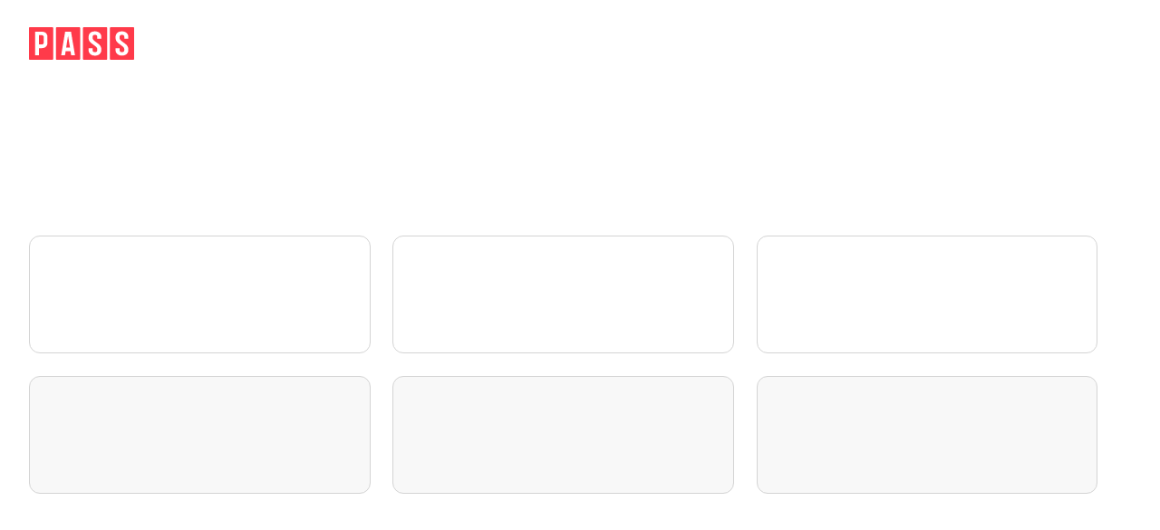

--- FILE ---
content_type: text/html; charset=UTF-8
request_url: https://www.yeosu.go.kr/www/support/myname_check?action_mode=login&return_url=https%3A%2F%2Fwww.yeosu.go.kr%2Fdong%2Fcenter%2Fchungmu-dong%2Fchungmu-dong_photo
body_size: 914
content:
<!DOCTYPE html><form name="reqCBAForm" method="post" action="https://pcc.siren24.com/pcc_V3/jsp/pcc_V3_j10.jsp">    <input type="hidden" name="reqInfo" value = "[base64]" />    <input type="hidden" name="retUrl" value="32https://www.yeosu.go.kr/www/support/myname_check" />	<p><input type="submit" value="실명인증하기" /></p></form><script type="text/javascript">window.onload=function() {	document.reqCBAForm.submit();}</script>

--- FILE ---
content_type: text/html; charset=utf-8
request_url: https://pcc.siren24.com/pcc_V3/jsp/pcc_V3_j10.jsp
body_size: 1716
content:
<!DOCTYPE html PUBLIC "-//W3C//DTD XHTML 1.0 Transitional//EN" "http://www.w3.org/TR/xhtml1/DTD/xhtml1-transitional.dtd">
 




  
 
 









<html xmlns="http://www.w3.org/1999/xhtml" xml:lang="ko" lang="ko">
<head>
	<meta http-equiv="Content-Type" content="text/html; charset=utf-8">

	<!--Html Title--------------------------------->
		
<title>본인확인서비스</title>
	<!--End-Html Title----------------------------->
	
	<link rel="stylesheet" href="/pcc_V3/css/pcc_V3.css?version=20140318" type="text/css">
	<script language="JavaScript" src="/comm/js/common.js"></script>
	<script language="JavaScript">		
		function popResize(){
			  var special_id = 'SIUR001';
		   
		   if(special_id == 'SGGY004' ){
				//팝업사이즈를 회원사에서 정함
		   }else{
			
					windowResizeBy('482','840',false); //passweb V1용 팝업사이즈설정
				
		   }
		}

		function redirect(form){
			form.submit();
		}
	</script>
</head>

<body onLoad="javascript:popResize(); redirect(document.Pcc_V3Form);"> 
	
		<!--End-Bottom 영역----------------------------->
		<form name="Pcc_V3Form" method="post" action="https://pcc.siren24.com/pcc_V3/passWebV3/pcc_V3_j10.jsp">  
			<input type="hidden" name="reqInfo" value = "8CFFC097F6FAA1CA155DA78A04753536C369CB33DBC2345FCFC39FBC3642DB63B6842B48E0AE5A012F66AF33521D2C59CD8C331181F4FC55E835FC1B5EB73BE816F36382908E22BCE9FD51677163F9CC" />
			<input type="hidden" name="perInfo" value = "">
			<input type="hidden" name="retUrl"  value = "EDB47B17A38472BD5FE372EFBB0CCFE0CE917CBF8A577D96AC542900D644096013C0F43D015A3F52A3CE40432AB795BB85F1601236B7D08B964FD250DBD478D2" />
		</form>
</body>
</html>





--- FILE ---
content_type: text/html;; charset=utf-8; charset=utf-8
request_url: https://pcc.siren24.com/pcc_V3/passWebV3/pcc_V3_j10.jsp
body_size: 31935
content:
<!DOCTYPE html>







 












<html lang="ko">
<head>
    <meta charset="euc-kr">
    <meta name="viewport" content="width=device-width, initial-scale=1.0">
    <meta http-equiv="Content-Language" content="ko-KR">
    <meta http-equiv="X-UA-Compatible" content="IE=Edge">
    <meta name="keywords" content="">
    <meta name="description" content="">
    <meta name="viewport" content="width=device-width, initial-scale=1.0, maximum-scale=1.0, minimum-scale=1.0, user-scalable=no, viewport-fit=cover">
    <meta name="format-detection" content="telephone=no">

    <!-- 240717 타이틀 수정 -->
    <title>휴대폰본인확인(PASS) | 통신사선택 | 서울평가정보</title>

    <!-- css -->
    <link rel="stylesheet" href="/pcc_V3/passWebV3/resources/css/basic/font.css">
    <link rel="stylesheet" href="/pcc_V3/passWebV3/resources/css/pc/reset.css">
    <link rel="stylesheet" href="/pcc_V3/passWebV3/resources/css/pc/layout.css">
    <link rel="stylesheet" href="/pcc_V3/passWebV3/resources/css/pc/style.css">
    <!-- 2504 footer layer popup : s -->
    <link rel="stylesheet" href="/pcc_V3/passWebV3/resources/css/pc/site.css">
    <!-- 2504 footer layer popup : e -->

    <!-- js -->
    <!-- common js -->
    
    <script type="text/javascript" src="/pcc_V3/passWebV3/resources/js/common/jquery-1.10.2.min.js"></script>
    <!-- service js -->
    <script defer type="text/javascript" src="/pcc_V3/passWebV3/resources/js/mobileCert/style.js"></script>
    <!-- 2504 footer layer popup : s -->
    <script defer type="text/javascript" src="/pcc_V3/passWebV3/resources/js/common/common_1.js"></script>
    <script defer type="text/javascript" src="/pcc_V3/passWebV3/resources/js/common/design_1.js"></script>
    <!-- 2504 footer layer popup : e -->
</head>

<body>
    <div class="container">
        <!-- HEADER -->
        <header id="header" class="pass_head">
            <h1 class="logo"><img src="/pcc_V3/passWebV3/resources/images/mobileCertV2/logo_pass.svg?ver=1718241201518" alt="PASS 로고"></h1>
            <em>인증을 넘어<br>일상으로 PASS</em>
        </header>
        <!-- // HEADER -->

        <!-- CONTENT -->
        <section class="sc_content tel_content">
            <div class="inner">
                <h2><strong>이용중인 통신사</strong>를<br>선택해 주세요</h2>
                <ul class="tel_list">
                  <li class="tel_item"><button type="button" onclick="submitForm('SKT')">SKT</button></li>
				  <li class="tel_item"><button type="button" onclick="submitForm('KTF')">KT</button></li>
                  <li class="tel_item"><button type="button" onclick="submitForm('LGT')">LG U+</button></li>
                  <li class="tel_item save"><button type="button" onclick="submitForm('SKM')">SKT<br>알뜰폰</button></li> 
                  <li class="tel_item save"><button type="button" onclick="submitForm('KTM')">KT<br>알뜰폰</button></li>
                  <li class="tel_item save"><button type="button" onclick="submitForm('LGM')">LG U+<br>알뜰폰</button></li>

                </ul>
                <!-- 240717 img alt 수정 -->
                <button type="button" class="btn_check clearfix"><i class="mark_q"><img src="/pcc_V3/passWebV3/resources/images/mobileCertV2/icon/icon_mark1.png" alt></i><span>알뜰폰 사업자 확인</span></button>
            </div>
        </section>
        <!-- 알뜰폰 통신사 팝업 -->
       <!--  <div id="mvnoCompanyLayer" class="popup_wrap tel_popup"> -->
        <div id="mvnoCompanyLayer" class="popup_wrap tel_popup"
        role ="dialog" aria-modal = "true" aria-labelledby = "mvnoTitle">
            <!-- <div class="group_popup group_saveTel"> -->
            <div class="group_popup group_saveTel" tabindex = "-1">
                <div class="inner">
                    <!-- 2        40717 .popup_head 수정 -->
                    <div class="popup_head">
                        <button type="button" class="btn_close btnLayerClose"><img src="/pcc_V3/passWebV3/resources/images/mobileCertV2/btn/btn_pclose.svg"
                            alt="닫기"></button>
                        <!-- <h3>알뜰폰 사업자 확인</h3> -->
                        <h3 id="mvnoTitle">알뜰폰 사업자 확인</h3>
                    </div>
                        <ul role="tablist" class="saveTel_list">
                            <li id="sktTab" class="saveTel_item">
                                <button aria-controls="telCont1" role="tab" type="button" class="saveTel_tab">SKT 알뜰폰</button>
                                <div class="content_area">
                                    <div class="content_inner">
                                        <div role="tabpanel" aria-labelledby="sktTab" id="telCont1" class="tab_txt">
					KCT(티플러스), 아이즈비전(아이즈모바일), 유니컴즈(모빙), 큰사람(이야기모바일), 스마텔(스마텔), SK텔링크(sk세븐모바일), 에스원(안심모바일), 프리텔레콤(프리티), LG헬로비전(헬로모바일), 조이텔(조이텔), 토스모바일(토스모바일), KB국민은행(리브엠), 스테이지파이브(핀다이렉트),세종텔레콤(스노우맨),에넥스텔레콤(A모바일)</div>
                                    </div>
                                </div>
                            </li>
                            <li id="ktTab" class="saveTel_item">
                                <button aria-controls="telCont2" role="tab" type="button" class="saveTel_tab">KT 알뜰폰</button>
                                <div class="content_area">
                                    <div class="content_inner">
                                        <div role="tabpanel" aria-labelledby="ktTab" id="telCont2" class="tab_txt">
                                          (주)LG헬로비전(헬로모바일), (주)니즈텔레콤(니즈모바일), (주)더원플랫폼(아이플러스유), (주)미니게이트(M2모바일), (주)스테이지파이브(핀플레이), (주)와이드모바일, (주)위너스텔(웰), (주)파인디지털, (주)한국케이블텔레콤(티플러스), ACN코리아(플래시모바일), KT스카이라이프(스카이라이프모바일), KT엠모바일(Kt M 모바일), KT텔레캅, 드림라인(주)(드림모바일), 로카모빌리티(주), 토스모바일(주), 아이디스파워텔㈜, 앤알커뮤니케이션(앤텔레콤), 에스원(안심모바일), 장성모바일,  ㈜세종텔레콤(스노우맨), ㈜씨엔커뮤니케이션(씨앤컴), ㈜아이즈비전(아이즈모바일), ㈜에넥스텔레콤(A모바일), ㈜에이프러스(아시아모바일), ㈜유니컴즈(모빙), ㈜제이씨티, ㈜코드모바일(이지모바일), ㈜큰사람커넥트(이야기모바일), ㈜프리텔레콤(프리티), 한국피엠오(주)(밸류컴), (주)스마텔, KB국민은행(리브엠), (주)고고팩토리, (주)더피엔엘(PNL), (주)에르엘(ERL), (주)핀샷(FNS), (주)오파스넷, (주)친구아이앤씨, (주)한패스인터내셔널(HPS), (주)한국이텔레콤(PNT), 스피츠모바일(주)(SPT), (주)글로벌머니익스프레스(GME)</div>
                                    </div>
                                </div>
                            </li>
                            <li aria-controls="telCont3" id="lguTab" class="saveTel_item">
                                <button aria-controls="telCont3" role="tab" type="button" class="saveTel_tab">LG U+ 알뜰폰</button>
                                <div class="content_area">
                                    <div class="content_inner">
                                        <div role="tabpanel" aria-labelledby="lguTab" id="telCont3" class="tab_txt">
                                            ACN코리아(플래시모바일), (주)에넥스텔레콤(A모바일), (주)에이프러스(아시아모바일), (주)CK커뮤스트리(슈가모바일), SL리테일(셀모바일), (주)코드모바일(이지모바일), 에르엘모바일, (주)아이즈비전(아이즈모바일), (주)핀샷, LG헬로비전(헬로모바일), 한패스모바일, (주)보스(화인통신), 사람과연결, 인스코리아, 조이텔, 국민은행(리브모바일), 제주방송, (주)코나아이, (주)KG모빌리언스(KG모바일), (주)큰사람커넥트(이야기모바일), 토스모바일, (주)미디어로그(U+유모바일), (주)마블프로듀스(마블링), 니즈텔레콤, (주)앤알커뮤니케이션(앤텔레콤), 엔티온텔레콤, 원텔레콤, (주)스테이지파이브(핀플레이), 한국피엠오㈜(벨류컴), (주)레그원(온국민폰), 에스원안심모바일, 서경모바일, 세종텔레콤(스노우맨), 스마텔, (주)인스코비(프리티), (주)한국케이블텔레콤(티플러스), (주)유니컴즈(모빙), (주)와이드모바일(도시락모바일), (주)위너스텔(well), 시월텔레콤(시월모바일), (주)친구아이앤씨(친구모바일), 찬스모바일, 우리은행(우리WON모바일), 아정커뮤니케이션(아정당모바일)</div>
                                    </div>
                                </div>
                            </li>
                        </ul>
                        <button type="button" class="btn_pass btn_close">확인</button>
                </div>
            </div>
        </div>
        <!-- //CONTENT -->

         <!-- 2504 footer layer popup : s -->
        <!-- FOOTER -->
   <!--      <footer id="footer" class="comn_footer">
            <div class="copyright">
                <div class="copyrightInner">
                    <a href="#" class="footerAgreePop" id="footerAgree01" title="이용약관 레이어 팝업 열기"><span>이용약관</span></a>
                    <a href="#" class="footerAgreePop" id="footerAgree02" title="개인정보처리방침 레이어 팝업 열기"><span
                            class="bold">개인정보처리방침</span></a>
                    <p>VeriSign 256-bit SSL 암호화 적용</p>
                </div>
                <div class="logoBox">
                    <div class="footer_logo">
                        <img src="https://pcc.siren24.com/pcc_V3/passMobV3/resources/images/mobileCertV2/sri_logo.gif" alt="서울평가정보">
                    </div>
                </div>
            </div>
        </footer> -->
        <!-- //FOOTER -->
		
 	
     <footer id="footer" class="comn_footer">
            <div class="copyright">
                <div class="copyrightInner">
                    <a href="#" class="footerAgreePop" id="footerAgree01" title="이용약관 레이어 팝업 열기"><span>이용약관</span></a>
                    <a href="#" class="footerAgreePop" id="footerAgree02" title="개인정보처리방침 레이어 팝업 열기"><span
                            class="bold">개인정보처리방침</span></a>
                    <!-- 20251105 서비스 도입문의 추가 : s -->
                    <a href="https://www.bizsiren.com/InformationInquiry.do" target="_blank" title="서비스 도입문의"><span class="normal">서비스 도입문의</span></a>
                    <!-- 20251105 서비스 도입문의 추가 : e -->
                    <!-- 20251105 SA마크 추가 : s -->
                    <div class="sa_logo_wrap">
                        <p>VeriSign 256-bit SSL 암호화 적용</p>
                        <div class="footer_sa_logo">
                            <img src="/pcc_V3/passMobV3/resources/images/mobileCertV2/sa_mark.png" alt="SA마크">
                        </div>
                    </div>
                    <!-- 20251105 SA마크 추가 : e -->
                </div>
                <div class="logoBox">
                    <div class="footer_logo">
                        <img src="https://pcc.siren24.com/pcc_V3/passMobV3/resources/images/mobileCertV2/sri_logo.gif"
                            alt="서울평가정보">
                    </div>
                </div>
            </div>
        </footer>


<div class="addInputPop layerPopupWrap" id="layerAgreePopFooter">
	<div class="dim"></div>
	<div class="layer-pop agreement" >
		<div class="pop-tit" id="agreeTitleFooter"></div>
		<div class="pop-con" id="pop-con1">
			<iframe id="pop-lay" frameborder="0" width="100%" ></iframe>          
		</div>
		<div class="pop-btn wide">
			<ul>
				<li class="lastChild defaultBtn DefaultBtn darkGrayBtn">
					<button class="close agreeClose" onclick="pop_close()">닫기</button>
				</li>
			</ul>
		</div>
	</div>
</div>
<!-- <div class="dim-alert" ></div>
	<div class="layer-alert-alert " tabindex="0">
			<div class="pop-altit-alert"></div>
			<div class="pop-alcon-alert">
				<span class="pop-msg-alert"></span>
			</div>
			<div class="pop-btn-alert">
	    			<button class="close" onclick="pop_alclose_alert();">닫기</button>
			</div>
		</div>
 -->
        <div class="addInputPop layerPopupWrap" id="layerAgreePopFooter">
            <div class="dim" style="display: none;"></div>
            <div class="layer-pop agreement">
                <h3 class="pop-tit" id="agreeTitleFooter"></h3>
                <div class="pop-con" id="pop-con1">
                    <iframe id="pop-lay" frameborder="0" width="100%" height="350px">
                        <!-- footer layer popup 내용 -->
                    </iframe>
                </div>
                <div class="pop-btn wide">
                    <ul>
                        <li class="lastChild defaultBtn DefaultBtn">
                            <button class="close agreeClose" onclick="pop_close()">닫기</button>
                        </li>
                    </ul>
                </div>
            </div>
        </div>
        <div class="dim-alert"></div>
        <div class="layer-alert-alert " tabindex="0">
            <div class="pop-altit-alert">알림메세지</div>
            <div class="pop-alcon-alert">
                <span class="pop-msg-alert"></span>
            </div>
            <div class="pop-btn-alert">
                <button class="close" onclick="pop_alclose_alert();">닫기</button>
            </div>
        </div>
        <!-- 2504 footer layer popup : e -->



        <!-- FOOTER -->
        <!-- <footer id="footer" class="comn_footer">
        	<div class="copyright">
             <div class="copyrightInner">
                    <a href="/pcc_V3/passWebV2/resources/sci_privacy.html" target="_blank" class="footerAgreePop" title="새창 열림"><span>이용약관</span></a>
                    <a href="/pcc_V3/passWebV2/resources/utPrivacy.html" target="_blank" class="footerAgreePop" title="새창 열림"><span class="bold partition">개인정보처리방침</span></a> -->
        <!-- <a href="https://www.niceapi.co.kr" target="_blank" title="새창 열림"><span class="partition">API 도입문의</span></a> -->
        <!-- <p>VeriSign 256-bit SSL 암호화 적용</p>
                </div>
                <div class="logoBox">
                    <div class="footer_logo">
                        <img src="/pcc_V3/passWebV3/resources/images/mobileCertV2/sci_logo_1.png" alt="SCI평가정보">
                    </div>
                </div>
            </div>
        </footer> -->
        <!-- //FOOTER -->
    </div>



</body>

</html>
<script>

var clickFlag = "";



	/* enter key 시에 trigger */
	$('#agency-and').on('keyup', function(e) {
		if(e.key === 'Enter') {
			$(this).trigger('click', 'force');
		}
	});

	

    $('.agency_select__popup .close').click(function() {
      setTimeout(function() {
        $('#agency-and').siblings('label').focus();
      }, 500);
    });

     /* 통신사 슬라이드UP/DOWN */
   /* $('.licensee_title').on('click', function(e) {
      e.preventDefault();

      var licenseeActive = $('.licensee-list li').hasClass('active');
      var licenseeInfo = $(this).siblings('.licensee_info');
      // 수정한 코드
	var mobilecoPop = $(this).find("input[name=mobilecoPop]");

    if (mobilecoPop) {
		mobilecoPop.prop('checked', true)
	}
      $('.licensee_info').stop().slideUp();
      $('.icon_arrow').removeClass('up');
      $('.icon_arrow').addClass('down');

      if (licenseeActive == true) {
        if ($(this).parent('li').hasClass('active')) {
          $('.licensee-list li').removeClass('active');  
          $('.licensee_info').stop().slideUp();
          $(this).find('.icon_arrow').removeClass('up');
          $(this).find('.icon_arrow').addClass('down');
        } else {
          $('.licensee-list li').removeClass('active');  
          $('.licensee_info').stop().slideUp();
          $(this).parent('li').addClass('active');
          licenseeInfo.stop().slideDown();
          $(this).find('.icon_arrow').removeClass('down');
          $(this).find('.icon_arrow').addClass('up');
        }
      } else if (licenseeActive == false) {
        $(this).parent('li').addClass('active');
        licenseeInfo.stop().slideDown();

        $(this).find('.icon_arrow').removeClass('down');
        $(this).find('.icon_arrow').addClass('up');

        if (licenseeActive == true) {
          $('.licensee_title').on('click', function(e) {
            e.preventDefault();
            $('.licensee-list li').removeClass('active');
            $('.licensee_info').stop().slideUp();
            $(this).find('.icon_arrow').removeClass('up');
            $(this).find('.icon_arrow').addClass('down');
          });
          return false;
        }
      }
    }) */
    
    
    $('.licensee_title').on('click', function(e) {
    	e.preventDefault();
    	
    	var licenseeActive = $('.licensee-list li').hasClass('active');
        var licenseeInfo = $(this).siblings('.licensee_info');

		//$('.licensee-list li').removeClass('active');
		$('.licensee_info').stop().slideUp();

		// s: 210112: 추가/수정
		$('.icon_arrow').removeClass('up');
		$('.icon_arrow').addClass('down');
        
        if (licenseeActive == true) {
			if ($(this).parent('li').hasClass('active')) {
				$('.licensee-list li').removeClass('active');
				$('.licensee_info').stop().slideUp();
				$(this).find('> a').attr('title','목록열기, 선택해제됨');
				$(this).find('.icon_arrow').removeClass('up'); /* 화살표 아이콘/ */
				$(this).find('.icon_arrow').addClass('down'); /* 화살표 아이콘 */
			} else {
				$('.licensee-list li').removeClass('active');
				$('.licensee_info').stop().slideUp();
				$(this).parent('li').addClass('active');
				licenseeInfo.stop().slideDown();
				$(this).find('.icon_arrow').removeClass('down'); /* 화살표 아이콘/ */
				$(this).find('.icon_arrow').addClass('up'); /* 화살표 아이콘 */
				$('.licensee_title > a').attr('title','목록열기, 선택해제됨');
				$('.licensee_title > a input').prop('checked', false);
				$(this).find('> a').attr('title','목록닫기, 선택됨');
			}
		} else if (licenseeActive == false) {
			$(this).parent('li').addClass('active');
			licenseeInfo.stop().slideDown();
			$('.licensee_title > a').attr('title','목록열기, 선택해제됨');
			$(this).find('> a').attr('title','목록닫기, 선택됨');
			$(this).find('.icon_arrow').removeClass('down'); /* 화살표 아이콘/ */
			$(this).find('.icon_arrow').addClass('up'); /* 화살표 아이콘 */

			if (licenseeActive == true) {
				$('.licensee_title').on('click', function(e) {
					e.preventDefault();
					$('.licensee-list li').removeClass('active');
					$('.licensee_info').stop().slideUp();
					$(this).find('.icon_arrow').removeClass('up'); /* 화살표 아이콘/ */
					$(this).find('.icon_arrow').addClass('down'); /* 화살표 아이콘 */
					$(this).find('> a').attr('title','목록열기, 선택해제됨');
				});
				return false;
			}
		}
     })
     
	 
    
    $("#agree_all").click(function(){
    	var agency = $("input:radio[name=agency]:checked").val();
    	var _prevent =  'N';
		var _setagency = '';
		var _setagencymvno = '';
		
		if(agency == undefined || agency == "MVNO"){
			pop_alert('이용중이신 통신사를 선택해주세요.');
			disableAgree();
	        return false;
		}else{
			if($("#agree_all").prop('checked')){
				$("#agree1").prop('checked', true);
				$("#agree2").prop('checked', true);
				$("#agree3").prop('checked', true);
				$("#agree4").prop('checked', true);
				
				if(agency == "SKM" || agency == "KTM" || agency == "LGM"){
					$("#agree5").prop('checked', true);
				}
				  if(agency == 'SKM' || agency== 'KTM' || agency == 'LGM' ){	
						if(agency == _setagencymvno  && _prevent == 'Y'){ 
							/*알뜰 패스 숨김*/
							$("#areaStart").css("display","block");
							$("#areaPassSms").css("display","none");
							$("#areaEvent").css("display","none");
							$("#mvnoAgree").css("display","block");	
						}else{
							/*알뜰 DEFAUT*/ 
							$("#areaStart").css("display","none");
							$("#areaPassSms").css("display","block");
							$("#areaEvent").css("display","none");
							$("#mvnoAgree").css("display","block");
						}
					}else{
						if(agency == _setagency  && _prevent == 'Y'){ 
							/* 일반 패스 숨김*/ 
							$("#areaStart").css("display","none");
							$("#areaPassSms").css("display","none");
							$("#areaEvent").css("display","block");
							$("#mvnoAgree").css("display","none");
						}else{
							/* 일반  DEFAULT*/
							$("#areaStart").css("display","none");
							$("#areaPassSms").css("display","block");
							$("#areaEvent").css("display","none");
							$("#mvnoAgree").css("display","none");
						}	
					} 
					
			}else{
				$("#agree1").prop('checked', false);
				$("#agree2").prop('checked', false);
				$("#agree3").prop('checked', false);
				$("#agree4").prop('checked', false);
				
				if(agency == "SKM" || agency == "KTM" || agency == "LGM"){
					$("#agree5").prop('checked', false);
				}		
			}
			
		}
	});
    
    $("#agree1").click(function(){
    	if($('input:radio[name="agency"]:checked').val() == undefined || $('input:radio[name="agency"]:checked').val() == "MVNO") {
			pop_alert("이용중이신 통신사를 선택해 주세요.");
			disableAgree();
			return false;
		}
	});
    
    $("#agree2").click(function(){
    	if($('input:radio[name="agency"]:checked').val() == undefined || $('input:radio[name="agency"]:checked').val() == "MVNO") {
    		pop_alert("이용중이신 통신사를 선택해 주세요.");
			disableAgree();
			return false;
		}
	});
    
    $("#agree3").click(function(){
    	if($('input:radio[name="agency"]:checked').val() == undefined || $('input:radio[name="agency"]:checked').val() == "MVNO") {
    		pop_alert("이용중이신 통신사를 선택해 주세요.");
			disableAgree();
			return false;
		}
	});
    
    $("#agree4").click(function(){
    	if($('input:radio[name="agency"]:checked').val() == undefined || $('input:radio[name="agency"]:checked').val() == "MVNO") {
    		pop_alert("이용중이신 통신사를 선택해 주세요.");
			disableAgree();
			return false;
		}
	});
    
    $("#agree5").click(function(){
    	if($('input:radio[name="agency"]:checked').val() == undefined || $('input:radio[name="agency"]:checked').val() == "MVNO") {
    		pop_alert("제3자 정보제공에 동의해 주세요.");
			disableAgree();
			return false;
		}
	});
    
	var agenctChk =''; //라온 회원사가 보낸 통신사 값을 받아온다.
	var strChk = 'MVNO';
	var mvnoFlag = 'N';
	
	 //MVNO 글씨가 들아가면 알뜰폰이라 인식
	if(agenctChk.indexOf (strChk) !== -1 ) {
		mvnoFlag = 'Y';
	}

	//흔적남기기 일반적 통신사 체크
	if(agenctChk == 'LG'){
		//$('input:radio[id="agency-lgu"]').prop('checked',true);
		$('#agency-lgu').trigger("click");
		$('#diplayAgree4').hide();
		$('#agreelist').show();
	}else if(agenctChk == 'SKT'){ 
		$('#agency-sk').trigger("click");
		$('#diplayAgree4').hide();	
		$('#agreelist').show();
	}else if(agenctChk == 'KT'){
		//$('input:radio[id="agency-kt"]').prop('checked',true);
		$('#agency-kt').trigger("click");
		$('#diplayAgree4').hide();
		$('#agreelist').show();
	}else{
		if(mvnoFlag == 'Y'){ //알뜰폰
			// 라온 알뜰폰일때 알뜰폰 라디오버튼 클릭 이벤트 발생시켜야함!
			$('#agency-and').trigger("click");
			
		}else{
		 	//아무설정안한 회원사들.
		}
	}
	//기억하기 불러오기
	if(localStorage.getItem('storUserNameY') != null){
		var storCellCorpDe = Decrypt(localStorage.getItem('storCellCorpY'), 'storCellCorpYEn', 128);
		if(storCellCorpDe == 'SKT'){
			$('#agency-sk').trigger("click");
		}else if(storCellCorpDe == 'KTF'){
			$('#agency-kt').trigger("click");
		}else if(storCellCorpDe == 'LGT'){
			$('#agency-lgu').trigger("click");
		}else if(storCellCorpDe == 'SKM'){
			clickFlag = true;
			$("#agency-and").trigger("click");
			$("#skm_mvno").trigger("click");
			$("#btnSelect").trigger("click");
		}else if(storCellCorpDe == 'KTM'){
			clickFlag = true;
			$("#agency-and").trigger("click");
			$("#ktm_mvno").trigger("click");
			$("#btnSelect").trigger("click");
		}else if(storCellCorpDe == 'LGM'){
			clickFlag = true;
			$("#agency-and").trigger("click");
			$("#lgm_mvno").trigger("click");
			$("#btnSelect").trigger("click");
		}
		$('input:radio[name="agency"]:checked').val(storCellCorpDe);
		document.cplogn.cellCorp.value = storCellCorpDe;
	}
	//winResize();
  });
  
  
  
</script>

<script type="text/javascript">
    function submitForm(cellCorpValue) {
        // Create a form element
        var form = document.createElement("form");
        form.method = "POST";
        form.action = "https://pcc.siren24.com/pcc_V3/passWebV3/pcc_V3_j30_certHpTi00.jsp"; // 기본 URL 설정

        // Create hidden input elements for each parameter
        var reqInfoInput = document.createElement("input");
        reqInfoInput.type = "hidden";
        reqInfoInput.name = "reqInfo";
        reqInfoInput.value = "8CFFC097F6FAA1CA155DA78A04753536C369CB33DBC2345FCFC39FBC3642DB63B6842B48E0AE5A012F66AF33521D2C5937F652862F7A314E078AD4FBE8CB4DEA"; // 서버에서 받은 값

        var retUrlInput = document.createElement("input");
        retUrlInput.type = "hidden";
        retUrlInput.name = "retUrl";
        retUrlInput.value = "EDB47B17A38472BD5FE372EFBB0CCFE0CE917CBF8A577D96AC542900D644096013C0F43D015A3F52A3CE40432AB795BB85F1601236B7D08B964FD250DBD478D2"; // 서버에서 받은 값

        var cellCorpInput = document.createElement("input");
        cellCorpInput.type = "hidden";
        cellCorpInput.name = "cellCorp";
        cellCorpInput.value = cellCorpValue;

        var advertiseInfoInput = document.createElement("input");
        advertiseInfoInput.type = "hidden";
        advertiseInfoInput.name = "advertiseInfo";
        advertiseInfoInput.value = "N";

        var phoneNumInput = document.createElement("input");
        phoneNumInput.type = "hidden";
        phoneNumInput.name = "phoneNum";
        phoneNumInput.value = "";

        var sciNameInput = document.createElement("input");
        sciNameInput.type = "hidden";
        sciNameInput.name = "sci_name";
        sciNameInput.value = "";

        var sciAgencyInput = document.createElement("input");
        sciAgencyInput.type = "hidden";
        sciAgencyInput.name = "sci_agency";
        sciAgencyInput.value = cellCorpValue;

        // Append inputs to form
        form.appendChild(reqInfoInput);
        form.appendChild(retUrlInput);
        form.appendChild(cellCorpInput);
        form.appendChild(advertiseInfoInput);
        form.appendChild(phoneNumInput);
        form.appendChild(sciNameInput);
        form.appendChild(sciAgencyInput);

        // Adjust the action URL if the cellCorpValue is for an MVNO (알뜰폰)
        if (cellCorpValue === "SKM" || cellCorpValue === "KTM" || cellCorpValue === "LGM") {
            form.action = "https://pcc.siren24.com/pcc_V3/passWebV3/pcc_V3_j30_certHpMvnoTi00.jsp";
        }

        // Submit the form
        document.body.appendChild(form);
        form.submit();
    }
</script>
<script>
(function(){
  var dialog = document.getElementById('mvnoCompanyLayer');
  if (!dialog) return;

  // “알뜰폰 사업자 확인” 버튼(오픈 트리거)
  var openBtn = document.querySelector('.btn_check'); // <button class="btn_check ...">알뜰폰 사업자 확인</button>

  // 내부 패널(포커스 착지점)
  var panel = dialog.querySelector('.group_popup') || dialog;
  var lastActive = null;

  var FOCUS_SEL = 'a[href],button:not([disabled]),input:not([disabled]),select:not([disabled]),textarea:not([disabled]),[tabindex]:not([tabindex="-1"])';

  // 배경 비활성화
  function disableBackground(){
    if (typeof setInertness === 'function') { setInertness(dialog); return; }
    Array.prototype.forEach.call(document.body.children, function(n){
      if (n !== dialog) n.setAttribute('aria-hidden','true');
    });
  }
  // 배경 원복
  function enableBackground(){
    if (typeof unsetInertness === 'function') { unsetInertness(); return; }
    Array.prototype.forEach.call(document.body.children, function(n){
      if (n !== dialog) n.removeAttribute('aria-hidden');
    });
  }

  // 포커스 트랩 + ESC 닫기
  function trapKey(e){
    if (e.key !== 'Tab' && e.key !== 'Escape') return;

    var focusables = panel.querySelectorAll(FOCUS_SEL);
    if (!focusables.length) return;
    var first = focusables[0];
    var last  = focusables[focusables.length - 1];

    if (e.key === 'Escape') { e.preventDefault(); closeDialog(); return; }
    if (e.key === 'Tab') {
      if (e.shiftKey && document.activeElement === first) { e.preventDefault(); last.focus(); }
      else if (!e.shiftKey && document.activeElement === last) { e.preventDefault(); first.focus(); }
    }
  }

  function openDialog(triggerEl){
    lastActive = triggerEl || document.activeElement;

    disableBackground();                 // 배경 초점 차단
    document.body.style.overflow = 'hidden';

    dialog.classList.add('on');          // 기존 CSS 토글 유지
    panel.setAttribute('tabindex','-1'); // 포커스 착지점 보장
    panel.focus();                       // 팝업으로 초점 이동

    document.addEventListener('keydown', trapKey, true);
  }

  function closeDialog(){
    document.removeEventListener('keydown', trapKey, true);

    enableBackground();                  // 배경 원복
    document.body.style.overflow = '';

    dialog.classList.remove('on');
    panel.removeAttribute('tabindex');

    if (lastActive && typeof lastActive.focus === 'function') lastActive.focus(); // 열었던 버튼으로 회귀
  }

  // 열기: 버튼 클릭/키보드
  if (openBtn) {
    openBtn.addEventListener('click', function(e){ e.preventDefault(); openDialog(this); });
    openBtn.addEventListener('keydown', function(e){
      if (e.key === 'Enter' || e.key === ' ') { e.preventDefault(); openDialog(this); }
    });
  }

  // 닫기: X버튼/확인버튼/배경 클릭
  dialog.addEventListener('click', function(e){
    if (e.target.closest('.btnLayerClose, .btn_close')) { e.preventDefault(); closeDialog(); }
    if (e.target === dialog) { closeDialog(); } // 필요 시 비활성화 가능
  });
})();
</script>





--- FILE ---
content_type: text/css; charset=utf-8
request_url: https://pcc.siren24.com/pcc_V3/css/pcc_V3.css?version=20140318
body_size: 3344
content:
@charset "utf-8";

/* Type Selector */
tml, body	 {width:100%; height: 100%;}
body{font-size:12px; font-family:Dotum; color:#666666; margin:0 auto; margin:0; padding:0; line-height:18px;}
*{margin:0; padding:0; font-family:Dotum, Gulim, AppleGothic, Sans-serif;}
img, fieldset, button{border:none;}
hr, button img{display:none;}
ul, li, dt, dd{list-style:none;}
a{text-decoration:none;}
a:link, a:visited, a:hover, a:active, a:focus{text-decoration:none;}
textarea{overflow:auto; width:100%; height:30px;}
select{height:19px; padding-left:2px; margin-bottom:3px;}
legend {position:absolute; top:0; left:0; width:0; height:0; overflow:hidden; visibility:hidden; font-size:0; line-height:0;} /* For Screen Reader */ 
input.intext{padding:2px 5px; font-family:Dotum; font-size:12px; color:#000; border:solid 1px #7f9db9; text-align:center;}
caption{visibility:hidden;width:0;height:0;font-size:0;line-height:0;overflow:hidden;}

/* 본인확인서비스 */
#wrap{width:410px; height:490px; background-color:#eef0ed;}
#pcc_bottom{padding:5px 0 5px 0;background-color:#3c3c3c;width:410px;clear: both;position:absolute;top:490px;left:1px;}
#pcc_con{width:410px; height:440px; float:left; position:relative; padding-top:0px;}

/* 상단 */
.pcc_top{width:100%; height:76px; background:url(../images/pcc_topbg_01.gif) repeat-x;}
.pcc_top ul li{ float:left; padding:13px 25px 0 30px;} 
.pcc_top ul li img{display:block;}
.pcc_top_text02{padding:0 0 0 50px;}
.pcc_top_text01{padding:9px 0 0 0;}

/* 박스 */
.pcc_box_con_01{margin:10px 13px; text-align:left; background: #fff;}
.pcc_box_con_02{padding:0 0 0 15px;}
.pcc_con_01 { padding:20px 0 0 20px;}
.pcc_con_02 { border-left: #8987db 1px solid; border-right: #8987db 1px solid; padding:0px 20px 5px 20px;}

/* 텍스트 */
.pcc_box_txt_01{width:70px; text-align:left; padding:9px 0;}
.pcc_blue{color: #6d57ff; padding:0 0 10px 20px;}
.pcc_black{padding:0 0 6px 20px;}
.pcc_text_agreement {margin:10px 0 0 0; padding:10px 0 0 0; font-family:"돋움", "Verdana";font-size:11px;color:#111111;text-align:left;border-top: #bcc6d1 1px solid; letter-spacing:-1px;}
.pcc_text_04{padding:0 0 10px 0}
.pcc_text_05{text-align:left; padding:0 0 0 10px;font-size:11px; color: #fff;}
.pcc_text_05 a{color: #fff;text-decoration: underline;}
.pcc_text_06{padding:0 0 0 35px}

/* 버튼 */
.pcc_bt{text-align:center;}

/* 아이콘 */
.pcc_icon_01{padding:0 0 3px 0;}

/* 로딩 */
.pcc_loding{ text-align:center; padding:100px 0 0 0;}

/* 20121012 추가 */
.pcc_con_03 { border-left: #8987db 1px solid; border-right: #8987db 1px solid;}

.pcc_con_04 {clear:both; height:52px; position:absolute;top:260px;left:10px;}
.pcc_con_04 ul{text-align:left; float:left;}
.pcc_con_04 ul li{text-align:left;}
.pcc_con_04 .icon{background:url(../images/icon_sub_01.gif) no-repeat 0px 3px ; padding-left:10px; line-height:17px; font-size:12px; color:#333;}

.pcc_blue01{color: #6d57ff;}

.pcc_text_07{text-align:left;font-size:11px; padding:5px 15px 0 15px;color: #5e43ff;}
.pcc_text_08{ color:#444 ;}

.pcc_box_con_03{margin:9px 13px 12px 13px; text-align:center; background: #fff;}

.pcc_bt01{text-align:center; padding:0 0 10px 0;}
.pcc_bt02{ padding:10px 0 0 0;}

.hidden{visibility:hidden;width:0;height:0;font-size:0;line-height:0;overflow:hidden;}


--- FILE ---
content_type: text/css; charset=utf-8
request_url: https://pcc.siren24.com/pcc_V3/passWebV3/resources/css/basic/font.css
body_size: 759
content:
@charset "euc-kr";

@font-face {
	font-family: 'Pretendard';
	src:  local('Pretendard-Bold'),
		  url('../font/Pretendard-Bold.subset.woff2') format('woff2'),
		  url('../font/Pretendard-Bold.subset.woff') format('woff');
	font-style: normal;
	font-weight: 700
}
@font-face {
	font-family: 'Pretendard';
	src: local('Pretendard-Medium'),
		 url('../font/Pretendard-Medium.subset.woff2') format('woff2'),
		 url('../font/Pretendard-Medium.subset.woff') format('woff');
	font-style: normal;
	font-weight: 500;
}
@font-face {
	font-family: 'Pretendard';
	src: local('Pretendard-Regular'),
		 url('../font/Pretendard-Regular.subset.woff2') format('woff2'),
		 url('../font/Pretendard-Regular.subset.woff') format('woff');
	font-style: normal;
	font-weight: 400;
}

--- FILE ---
content_type: text/css; charset=utf-8
request_url: https://pcc.siren24.com/pcc_V3/passWebV3/resources/css/pc/reset.css
body_size: 6863
content:
@charset "euc-kr";

/* reset */
*, *:after, *:before { -webkit-box-sizing: border-box; box-sizing: border-box; -webkit-text-size-adjust: none; text-size-adjust: none; -webkit-tap-highlight-color: rgba(0, 0, 0, 0); -webkit-font-smoothing: antialiased }
html, body {width:100%;height: 100%;}
html, body, div, span, applet, object, iframe, h1, h2, h3, h4, h5, h6, p, blockquote, pre, a, abbr, acronym, address, big, cite, code, del, dfn, em, img, ins, kbd, q,
s, samp, small, strike, sub, sup, tt, var, b, u, i, center, dl, dt, dd, ol, ul, li, fieldset, form, label, legend, table, caption, tbody, tfoot, thead, tr, th, td, article, aside, canvas, details,
embed, figure, figcaption, footer, header, hgroup, menu, nav, output, ruby, section, summary, time, mark, audio, video, button, input, textarea, select { margin: 0; padding: 0; border: 0; font: inherit }
article, aside, details, figcaption, figure, footer, header, hgroup, menu, nav, section { display: block; letter-spacing: -0.6px;}
body { background-color: #fff; font-family: 'Pretendard','???? ????', 'Malgun gothic', Gulim, dotum, Arial, Sans-serif; letter-spacing: -0.6px; color: #000; -webkit-text-size-adjust: none }
body.type { background-color: #ecf0f1 }
body.mobile {font-size: 10px;}
ol, ul { list-style: none }
blockquote, q { quotes: none }
blockquote:before, blockquote:after, q:before, q:after { content: none }
table { border-collapse: collapse; border-spacing: 0; table-layout: fixed }
hr { display: none }
img, video, audio, object, embed, iframe { max-width: 100% }
img { height: auto; vertical-align: top }
em, i, address { font-style: normal }
a { text-decoration: none }
legend, caption { position: absolute; width: 1px; height: 1px; text-indent: -9999em; clip: rect(1px, 1px, 1px, 1px) }
.blind { position: absolute; width: 1px; height: 1px;text-indent: -9999em }
.scroll { overflow-x: hidden; overflow-y: auto; -webkit-overflow-scrolling: touch }
/* a:focus, button:focus, input[type="checkbox"]:focus+label, input[type="radio"]:focus+label { outline: 2px solid #a8d1ff; } */
.clearfix:after, .clearfix:before { content: ""; display: block; }
.clearfix:after { clear: both; }
.dim {width: 100%;height: 100%; position: absolute; left: 0; top: 0; background: #000; opacity: 0.5; z-index: 9; -ms-filter: "progid:DXImageTransform.Microsoft.Alpha(Opacity=50)"; filter: alpha(opacity=50); }
.scrolly_hide {overflow-y: hidden;}
/* ------------------------------------------ HTML5 display-role reset for older browsers ------------------------------------------ */
* {margin:0; padding:0; -webkit-text-size-adjust:none;}
article, aside, details, figcaption, figure, footer, header, hgroup, menu, nav, section { display: block; }
dl, ul, ol, menu, li { list-style: none; }
blockquote, q { quotes: none; }
blockquote:before, blockquote:after, q:before, q:after { content: ''; content: none; }
img { box-sizing:border-box; }
table {width:100%;border-collapse: collapse; border-spacing: 0;}
table img { vertical-align:middle; }
th,td { border:0; word-wrap:break-word; }
img, fieldset { border:0; vertical-align:top; }
iframe { border: 0 none; }
input, select, textarea, button { vertical-align: middle; }
input::-ms-clear { display: none; }
button { border: 0 none; background-color: transparent; cursor: pointer; }
address, caption, cite, code, dfn, em, var { font-style: normal; font-weight: normal; }
i, em, address { font-style:normal; }
caption, legend {width:1px; height:1px; margin:-1px 0 0 0; padding:0; border:0; overflow:hidden; font-size:0; color:transparent; line-height:0;}
fieldset, legend {border:0; background-color:transparent;}
h1, h2, h3, h4, h5, h6 { font-size:inherit; }
hr {height:0; border:0; background-color:transparent;}
table caption.blind{position:inherit;margin:0;padding:0;font-size: 0px;line-height:0;width:0;height:0;overflow:hidden;color:transparent}

/* form reset */
input, select, textarea {-webkit-appearance:none;-moz-appearance:none;-ms-appearance:none;-o-appearance:none;appearance:none;-webkit-border-radius:0;}
input::-ms-clear {display: none;}

select::-ms-expand {display:none;}

input[type='text'],
input[type='password'],
input[type='submit'],
input[type='search'],
input[type='tel'],
input[type='email'],
input[type='button'],
input[type='reset'],
input[type='number'],
input[type='url']{-webkit-appearance:none;border-radius:0}
input[type=number]::-webkit-outer-spin-button,
input[type=number]::-webkit-inner-spin-button {-webkit-appearance:none;-moz-appearance:none;appearance:none;}
input[type=number] {-moz-appearance:textfield;}
input[type='search']::-webkit-search-cancel-button,
input[type='search']::-webkit-search-decoration{-webkit-appearance:none}
input[type="submit"],
input[type="reset"],
input[type="button"],
button {background:none;border:0;color:inherit;font:inherit;line-height:normal;overflow:visible;padding:0;-webkit-appearance:button;-webkit-user-select:none; -moz-user-select:none;-ms-user-select:none;}
input[type="button"]:disabled,
button:disabled { background-color: #e7e7e7 !important; }
button {display:inline-block; border:0; background-color:transparent; font-size:inherit; text-align:center; cursor:pointer; overflow:visible; -webkit-appearance:button;}
button,
select,
input[type=radio],
input[type=checkbox],
input[type=submit],
input[type=search] {overflow: visible; font-size: 14px; cursor: pointer; border: 0px;}
::-webkit-input-placeholder { /* Chrome/Opera/Safari */ font-size:14px; color: #999; }
::-moz-placeholder { /* Firefox 19+ */ font-size:14px; color: #999; }
:-ms-input-placeholder { /* IE 10+ */ font-size:14px; color: #999; }
:-moz-placeholder { /* Firefox 18- */ font-size:14px; color: #999; }
input:-moz-placeholder { font-size:14px; color: #999; }
input[type=text],
input[type=password] {border:none;}
input[type=password] {font-family:'pretendard','Gulim',sans-serif;}
input[type=text]:hover, input[type=text]:focus,
input[type=password]:hover, input[type=password]:focus { color:#000;background-color:#f3f7fe;}
input[type=checkbox] {border-radius:0 !important;}
input[type=checkbox]:checked {border-radius:0 !important;}
input:focus,
textarea:focus{outline:-webkit-focus-ring-color auto 1px;}

/* a */
a { color:#000;text-decoration:none; }
a:hover, a:focus, a:link, a:visited { text-decoration:none; }
a, button { cursor: pointer; }

/* global */
.caption_hide{overflow:hidden;width:1px;height:0.1px;font-size:0px;line-height:0;text-indent:-9999px}
.ir_pm{display:block;overflow:hidden;font-size:1px;line-height:0;color:transparent;text-indent:-9999px}
.blind{overflow:hidden;position:absolute;width:0;height:0;line-height:0;text-indent:-9999px}
.show{display:block}
.hide{display:none}
.f_l{float:left}
.f_r{float:right}
.fw_b{font-weight:bold}

.ovf_hide {overflow:hidden;}


--- FILE ---
content_type: text/css; charset=utf-8
request_url: https://pcc.siren24.com/pcc_V3/passWebV3/resources/css/pc/layout.css
body_size: 6630
content:
@charset "euc-kr";

#container {position: relative;width: 480px;min-height: 800px;margin: 0 auto; background: #fff;overflow: hidden;}
.h830 {height: 830px;}

/* header */
.pass_head {display: flex;justify-content: space-between;height: 68px;padding: 30px 32px 0px 32px;}
.pass_head .logo a {display: block;width: 100%;height: 100%;}
.pass_head img {vertical-align: bottom;}
.pass_head em {color: #545454;font-size: 16px;font-weight: 500;line-height: 19.09px;text-align: right;}

/* content */
.sc_content {min-height: 586px;}
.sc_content .inner {padding: 50px 32px 40px 32px;box-sizing: border-box;}

/* popup */
.popup_wrap {display: none;;position: absolute;top: 0;left: 0;width: 100%;height: 100vh;;z-index: 5;}
.popup_wrap.on {display: block;}
.group_popup{position: relative;height: 800px;background: #fff;}
.group_popup .inner{height: 100%;padding: 40px 30px 30px;}
.group_popup .popup_head{display: flex;flex-direction: row-reverse;align-items: center;}
.group_popup .popup_head h3{width: 94%;font-size: 22px;font-weight: 700;text-align: center;}
.group_popup .popup_head .btn_close{width: 24px;height: 24px;}
.group_popup .saveTel_list{position: relative;margin-top: 40px;height: 55px;}
.group_popup .saveTel_list::after {position:absolute;bottom:0;display:block;width:100%;height:1px;background:#d4d4d4;content:'';clear: both;}
.group_popup .saveTel_item {height: 100%;}
.group_popup .saveTel_item button {position: absolute;top: 0;height: 100%;padding: 15px 4px 12px;font-size: 20px;font-weight: 700;color: #545454;border-bottom: 3px solid #fff;transition: .1s;}
.group_popup .saveTel_item:nth-child(1) button {left: 2%;}
.group_popup .saveTel_item:nth-child(2) button {left: 37%;}
.group_popup .saveTel_item:nth-child(3) button {right: 2%;}
.group_popup .saveTel_item button.on {color: #ff3a4a;border-color:#ff3a4a;}
.group_popup .content_area{position: absolute;top: 80px;left: 0; }
.group_popup .content_inner {height: 56vh;overflow-y: scroll;}
.group_popup .tab_txt {display: none;height: 100%;padding: 0px 15px;font-size: 18px;line-height: 32px;font-weight: 400;color: #707070;background: #fff;}
.group_popup .tab_txt.on {display: block;}
.group_popup .btn_pass {margin-top: 40px;}
.group_popup .btn_next {margin-top: 40px;}

.group_popup.type2 {top: 50%;margin: 0 50px;height: auto;z-index: 10;border-radius: 12px;transform: translateY(-50%);}
.group_popup.type2 .popup_content p {display: flex;gap: 8px;margin-top: 20px;font-size: 18px;color: #767676;}
.group_popup.type2 .popup_content .dot::before {display: inline-block;width: 3px;height: 3px;background: #767676;border-radius: 10px;content: '';margin-bottom: 4px;}
.group_popup.type2 .alarm_txt {display: inline-block;}
.group_popup.type2 .btn_close{width: 100%;height: 55px;margin-top: 20px;border-radius:12px;font-size: 24px;color: #fff;background: #ff3a4a;font-weight: 700;}

.certAgree_popup {height: 770px;}
.certAgree_popup .content_inner {line-height: 1.3;height: 100%;}
.certAgree_popup h3{font-size: 20px;font-weight: 700;}
.certAgree_popup strong {display: inline-block;font-size: 18px;}
.certAgree_popup p{margin-top: 12px;font-size: 18px;color: #767676;}

.group_agree .popup_head {padding: 10px;border-radius: 12px;background: #f8f8f8;}
.group_agree .popup_head .checkbox {width: 100%;}
.group_agree .agree_item {padding: 10px 0;}
.group_agree .agree_item .btn_agree {color: #707070;}

.group_saveTel .btn_pass {position: absolute;bottom: 70px;left: 50%;width: 87%;transform:translateX(-50%);}
.group_saveTel .btn_next {position: absolute;bottom: 70px;left: 50%;width: 87%;transform:translateX(-50%);}

.popup_content .agree_item .checkbox {width: 100%;}

.popup_agree_item.type2 .popup_content {margin-top: 0;}
.popup_agree_item .agree_item button {width: 100%;padding-left: 4px;font-size: 20px;color: #707070;text-align-last: left;}
.popup_agree_cont .content_area .content_inner {font-size: 16px;}
.popup_agree_cont .content_area {position: inherit;height: 77%;overflow-y: auto;margin-top: 30px;}

.appDown .inner {padding: 40px 30px 25px;}
.appDown .popup_head h3{font-size: 24px;line-height: 1.2;}
.appDown .btn_box {display: flex;align-items: center;gap: 12px;}
.appDown .btn_box button {position: inherit;width: 100%;height: 55px;font-size: 21px;border-radius: 8px;}
.appDown .btn_box .btn_close {font-size: 21px;background: #707070;border-radius: 8px;}
.appDown .popup_head h3 .sub{display: block;font-size: 20px;margin-top: 8px;color: #3b3b3b;font-weight: 500;}

/* footer banner */
.footerBanner {max-width: 490px;width:100%;max-height: 80px;margin: 0 auto;text-align: center;}
.footerBanner a { display: block;width:100%;box-sizing:border-box;outline-offset:-2px;}
.footerBanner img {width: 100%;height: 100%;object-fit: contain;}
.footerBanner a:focus { outline: 2px solid #ff3a4a ; }

/* foooter */
/* #footer {position:absolute;right:0;left:0;bottom:0;width:100%;height:auto;clear:both;} */
#footer {
	position: absolute;
	right: 0;
	left: 0;
	width: 100%;
	height: 66px;
	clear: both;
	
}
 @media screen and (min-height: 770px) { #footer { bottom:0 } } 
#footer p { color: #666 }
#footer .copyright { display: flex;justify-content: space-between;padding: 13px 10px;background-color: #efefef; }
#footer .certifyBox {width: 85px;}
#footer .footer_logo {width: 85px;}
/* 20251105 SA마크 추가 수정 : s */
#footer .footer_sa_logo {width: 70px; margin-left: 15px;}
#footer .sa_logo_wrap {display: flex; margin-top: 5px;}
/* 20251105 SA마크 추가 수정 : e */
#footer .copyrightInner a { display: inline-block; color: #656565 }
#footer .copyrightInner span { display: inline-block; padding-right: 4px;font-size: 14px;}
#footer .copyrightInner span.bold {font-weight: 700; color: #484848;font-size: 15px;}
#footer .copyrightInner p {margin-top: 5px;font-size: 14px;}
#layerAgreePop { visibility: visible; }
#layerAgreePop[hidden] { visibility: hidden; }
.logoBox {display: flex;align-items: center;gap: 12px;float: right;}

#touchEnKeyBox {padding: 10px 30px 0 20px;text-align: right;font-size:15px;}
#touchEnKeyBox a {display: inline-block;font-weight: 700;}

#agreeItemLayer .group_popup.type2 .popup_content {margin-top: 0px;}

@media screen and (orientation: landscape) {
    html, body {
        height: auto;
        margin: 0;
        overflow: auto; /* 스크롤 허용 */
    }

    #container {
        display: block; /* flex 제거 */
        min-height: auto; /* 100vh 제거 */
    }

    #footer {
        position: relative !important; /* static은 의도와 다를 수 있음 */
    }
}

--- FILE ---
content_type: text/css; charset=utf-8
request_url: https://pcc.siren24.com/pcc_V3/passWebV3/resources/css/pc/style.css
body_size: 20071
content:
@charset "euc-kr";

.font_bk{color: #000;}
.font_red{color: #ff3a4a;}

.btn_pass{display: none;width: 100%;height: 60px;border-radius:12px;font-size: 24px;color: #fff;background: #ff3a4a;font-weight: 700;}

.btn_next{display: none;width: 100%;height: 60px;border-radius:12px;font-size: 24px;color: #fff;background: #ff3a4a;font-weight: 700;}

.bg_gray {background: #707070;}

.check_info {display: flex;align-items: center;justify-content: center;}
.check_info span, .check_info button {font-size: 18px;color: #707070;}
.check_info i {margin-right: 8px;}

.mark_q {position: relative;left: 0;top: 0;width: 20px;height: 20px;}
.mark_q::before {position: absolute;top: 0;left: 0;display: inline-block;content: '';width: 100%;height: 100%;background: url(../../images/mobileCertV2/icon/icon_mark1_on.png);visibility: hidden;}
.dot::before {display: inline-block;width: 3px;height: 3px;background: #767676;border-radius: 10px;content: '';}

.btn_check:hover .mark_q::before {visibility: visible;}
.btn_check.on i {width: 20px;height: 20px;background: url(../../images/mobileCertV2/icon/icon_mark1_on.png) no-repeat center;}
.btn_check.on i img {opacity: 0;}

.time_box {display: flex;justify-content: space-between;align-items: center;height: 64px;padding: 0 20px;background: #f8f8f8;border-radius: 12px;}
.time_box input{height: 40px;background: #f8f8f8;}
.time_box .time_lt {display: flex;align-items: center;gap: 10px;}
.time_box .count {color: #ff3a4a;font-size: 20px;font-weight: 700;}
.time_box .count_txt {color: #808080;font-size: 18px;font-weight: 700;}
.time_box .clock{display: inline-block;width: 24px;height: 24px;background: url(../../images/mobileCertV2/content/timer.svg) no-repeat center;}
.time_box .btn_delay {font-size: 18px;color: #707070;}
.time_box .btn_delay::after {display: block;content: '';clear: both;width: 100%;height: 1px;background: #707070;}

.img_txt {margin-top: 40px;text-align: center;}
.img_txt h3{font-size: 32px;font-weight: 700;}
.img_txt p{margin-top: 15px;font-size: 20px;color: #707070;font-weight: 500;}


.agree_arr{display: inline-block;width: 28px;height: 28px;background: url(../../images/mobileCertV2/icon/arr_rt.svg) no-repeat 0 1px;float: right;}

.checkbox {position: relative;top: 0;left: 0;display: inline-block;}
.checkbox button{font-size: 20px;}
.checkbox label{cursor: pointer;}
.checkbox input + .check1{ display: inline-block; width: 28px; height: 28px;background-image: url('../../images/mobileCertV2/icon/check1.svg'); background-size: cover; }
.checkbox input + label.check1.checked {background-image: url('../../images/mobileCertV2/icon/check1_on.svg');}
.checkbox input + .check2{ display: inline-block; width: 16px; height: 16px;background-image: url('../../images/mobileCertV2/icon/check2.svg'); background-size: cover; }
.checkbox input + label.check2.checked {background-image: url('../../images/mobileCertV2/icon/check2_on.svg');}

.fx1 {display: flex;align-items: center;gap: 5px;}

/* °ø¿ë ÄÁÅÙÃ÷ */
.sc_content h2 {font-size: 32px;}
.sc_content .btn_check i {display: inline-block;}
.sc_content .btn_check span {display: inline-block;color: #707070;font-size: 18px;}

/* Åë½Å»ç¼±ÅÃ */
.tel_content {height: 600px;}
.tel_content .btn_check {margin-top: 20px;float: right;}
.tel_content .btn_check span {padding-left: 5px;vertical-align: middle;}
.tel_list {display: flex;flex-wrap: wrap;gap: 0px;margin-top: 30px;}
.tel_item {width: 31%;height: 130px;border: 1px solid #D4D4D4;border-radius: 12px;margin: 2% 2% 0 0;}
.tel_item:nth-child(3) {margin-right: 0}
.tel_item.on {border: 2px solid #FF3A4A;}
.tel_item.save {background: #f8f8f8;}
.tel_item button {display: flex;justify-content: center;align-items: center;width: 100%;height: 100%;font-size: 24px;font-weight: 700;}
.tel_item.save button{font-size: 20px; color: #545454;}
.tel_content .btn_check.on span,
.btn_check:hover span {color: #ff3a4a;}

/* ÀÎÁõ¹æ¹ý ¼±ÅÃ */
.cert_content .cert_list{margin-top: 30px;}
.cert_content .cert_item{margin-top: 13px;height: 96px;border: 1px solid #d4d4d4;border-radius: 12px;box-sizing: border-box;}
.cert_content .cert_item:hover, .cert_content .cert_item.on{border: 2px solid #ff3a4a;}
.cert_content .cert_item button{display: flex;align-items: center;justify-content: space-between;width: 100%;height: 100%;padding: 0 24px;border-radius: 12px;}
.cert_content .cert_item i{width: 46px;height: 46px;}
.cert_content .cert_item .ico_pass{background: url(../../images/mobileCertV2/icon/icon_pass.svg) no-repeat center;}
.cert_content .cert_item .ico_qr{background: url(../../images/mobileCertV2/icon/icon_qr.svg) no-repeat center;}
.cert_content .cert_item .ico_sms{background: url(../../images/mobileCertV2/icon/icon_sms.svg) no-repeat center;}
.cert_content .item_tit{display: flex;flex-direction: column;gap: 3px;}
.cert_content .item_tit strong{text-align: left;font-size: 24px;font-weight: 700;}
.cert_content .item_tit span{font-size: 18px;color: #707070;}
.cert_content .group_bottom {display: none;justify-content: space-between;align-items: center;width: 100%;margin-top: 44px;}
.cert_content .group_bottom.on {display: flex;}
/*.cert_content .checkbox {display: flex;align-items: center;} */
.cert_content .checkbox input{position: absolute;top: 0;height: 28px;}
.cert_content .checkbox label{display: inline-block;padding-left: 36px;font-size: 20px;line-height: 28px;text-align: left;cursor: pointer;}
.cert_content .checkbox input::before {display: block;content: '';clear:both;width: 28px;height: 28px;background-image: url('../../images/mobileCertV2/icon/iconCheckBox.svg'); background-size: cover;overflow: hidden;}
.cert_content .checkbox input.checked::before {background-image: url('../../images/mobileCertV2/icon/check1_on.svg');}
.cert_content .btn_agree .agree_arr {display: inline-block;position: inherit;}
.cert_content .btn_pass {margin-top: 20px;}
.cert_content .btn_pass.show {display:block; margin-top: 20px;}
.cert_content .btn_next {margin-top: 20px;}
.cert_content .btn_next.show {display:block; margin-top: 20px;}

/* ¾Û¾Ë¶÷ */
.appAlarm_content .inner {display: flex;flex-direction: column;}
.appAlarm_content .notice1 .img_txt {margin-top: 0;}
.appAlarm_content .img_notice {display: block;width: 100%;height: 200px;}
.appAlarm_content .notice1 .img_notice {margin-top: 20px;background: url(../../images/mobileCertV2/content/alarmMsg.svg) no-repeat center bottom;}
.appAlarm_content .notice2 .img_notice {background: url(../../images/mobileCertV2/content/noticeMsg2.png) no-repeat center 0;}
.appAlarm_content .notice3 .img_notice {background: url(../../images/mobileCertV2/content/noticeMsg1.png) no-repeat center 0;}
.appAlarm_content .img_notice4 {background: url(../../images/mobileCertV2/content/noticeMsg2.svg) no-repeat center 0;}
.appAlarm_content .check_info {margin-top: 20px;}
.appAlarm_content .mark_q {margin-right: 0;}
.appAlarm_content .btn_check:hover + .appAlarm_content .mark_q::before {visibility: visible;}
.appAlarm_content .btn_check span:last-child{text-decoration: underline;}
.appAlarm_content .btn_check:hover span{color: #ff3a4a;}
.appAlarm_content .notice_txt{width: 100%;text-align: center;font-size: 18px;color: #707070;}
.appAlarm_content .notice_txt strong {color: #000;}
.appAlarm_content .btn_box {margin-top: 80px;}
.appAlarm_content .notice2 .btn_box .btn_pass:last-child{margin-top: 14px;}
.appAlarm_content .notice2 .btn_box .btn_next:last-child{margin-top: 14px;}
.appAlarm_content .btn_box.type2 {display: flex;justify-content: center;gap: 12px;}
.appAlarm_content .btn_box.type2 .btn_pass{width: 202px;height: 60px;}
.appAlarm_content .btn_box.type2 .btn_next{width: 202px;height: 60px;}
.appAlarm_content .btn_box.type2 .btn_pass:last-child{margin-top: 0;}
.appAlarm_content .btn_pass {display:block;}
.appAlarm_content .btn_box.type2 .btn_next:last-child{margin-top: 0;}
.appAlarm_content .btn_next {display:block;}

/* pass app qr ÀÎÁõ */
.qr_content h2{font-size: 26px;}
.qr_content .btn_pass {display:block;margin-top: 30px;}
.qr_content .btn_next {display:block;margin-top: 30px;}
.group_qr {margin-top: 20px;padding-top: 20px;border-top: 1px solid #D4D4D4;}
.group_qr .qr_box{display: flex;align-items: center;justify-content: center;gap: 30px;}
.group_qr .time_box {margin-top: 30px;}
.group_qr .or {font-size: 18px;color: #707070;}
.group_qr .qr_num {font-size: 32px;font-weight: 700;}
.group_qr .qr_txt {margin-top: 30px;text-align: center;color: #707070;font-size: 18px;}
.group_qr .qr_txt b {font-weight: 700;color: #000;}


/* pass link ÀÎÁõ */
.link_content {position: relative;top: 0;left: 0;}
.link_content .link_num {display: flex;align-items: center;justify-content: center;width: 120px;height: 120px;margin: 10px auto 0;border-radius: 12px;font-size: 32px;font-weight: 700;background: #f8f8f8;}
.link_content .time_box {margin-top: 100px;}
.link_content .link_area{display: flex;justify-content: space-between;margin-top: 80px;}
.link_content p {margin-top: 30px;font-size: 20px;color: #707070;}
.link_content .exp {font-size: 20px;color: #707070;}
.group_link {display: flex;justify-content: center;gap: 56px;margin-top: 40px;padding-top: 40px;border-top: 1px solid #d4d4d4;}
.group_link .link_box {display: flex;flex-direction: column;gap: 12px;}
.group_link .link_badge {width: 24px;height: 24px;padding-top: 1px;border-radius: 24px;color: #fff;background: #ff3a4a;font-size: 18px;text-align: center;}
.group_link .link_box .link_img {width: 120px;height: 120px;margin: 10px auto 0;}
.group_link .link_txt {font-size: 18px;color: #707070;}
.link_area .link_num.on, .link_area .link_num:hover {color: #fff;background: #ff3a4a;}

/* pass ÀÎÁõ ¼±ÅÃ sms ÀÎÁõ¼±ÅÃ */
.content_head h2 {display: none;}
.content_head h2.on {display: block;}
.certWay_content {position: relative;top: 0;left: 0;}
.certWay_content .step_item {margin-top: 14px;display: none;}
.certWay_content .step_item.on {display: block;}
.certWay_content .step_box {position: relative;top: 0;left: 0;width: 100%;height: 65px;transition: .3s;}
.certWay_content .step_box.on {display: block;}
.certWay_content .step_box input {position: absolute;width: 100%;height: inherit;line-height:65px;padding: 0 20px;border: 1px solid #D4D4D4;border-radius: 12px;font-size: 24px;transition: .3s;}
.certWay_content .step_box input::placeholder {color: #808080;font-size: 22px;}
.certWay_content .btn_pass {margin-top: 20px;}
.certWay_content .btn_next {margin-top: 20px;}

/* ÀÎÁõ Á¤º¸ ÀÔ·Â */
.group_smsway {margin-top: 40px;}
.group_smsway .step_item.on:nth-child(2) {display: flex;gap: 5px;align-items: center;}
.group_smsway .step_box.birth1 {width: 194px;}
.group_smsway .step_box.birth2 {width: 58px;}
.group_smsway .step_box.birth2 input {padding: 0;text-align: center;}
.group_smsway .step_item .dash {display:inline-block;width: 12px;height: 1px;background: #707070;}
.group_smsway .digit_box {display: flex;gap: 8px;}
.group_smsway .digit_box i {display: inline-block;width: 16px;height: 16px;border-radius: 16px;background: #808080;}
.group_smsway .simpleCaptcha {background: #f8f8f8;border-radius: 12px;}
.group_smsway .simpleCaptchaDiv {display: flex;justify-content: space-between;padding: 18px 0 18px 20px;}
.group_smsway .simpleCaptchaBtn button{position: relative;top: 0;left: 0;width: 78px;height: 50px;}
.group_smsway .simpleCaptchaBtn button:nth-child(2)::before {position: absolute;top: 0;left: 0;display: block;content: '';clear: both;width: 1px;height: 46px;background: #d4d4d4;}
.group_smsway .capchaInput {margin-top: 14px;}
.group_smsway .btn_box.type2 {display: none;}
.group_smsway .btn_box.type2.show {display: flex;justify-content: center;gap: 12px;margin-top: 42px;}
.group_smsway .btn_box.type2 .btn_pass{position: inherit;width: 202px;height: 60px;transform: inherit;}
.group_smsway .btn_box.type2 .btn_pass:first-child{background: #545454;}
.group_smsway .btn_pass.show {display:block;}
.group_smsway .btn_box.type2 .btn_next{position: inherit;width: 202px;height: 60px;transform: inherit;}
.group_smsway .btn_box.type2 .btn_next:first-child{background: #545454;}
.group_smsway .btn_next.show {display:block;}

/* Ä¸Ã­ */
.simpleCaptchaBtn .btn_txt {display: inline-block;position: relative;top: 0;left: 0;width: 63px;height: 50px;}
.simpleCaptchaBtn .btn_txt::before {position: absolute;top: 0;left: 0;display: inline-block;content: '';clear: both;width: 63px;height: 50px;visibility: hidden;}
.simpleCaptchaBtn .btn_txt.reload:before{background: url(../../images/mobileCertV2/capcha_reload_on.svg) no-repeat center;}
.simpleCaptchaBtn .btn_txt.audio:before{background: url(../../images/mobileCertV2/capcha_voice_on.svg) no-repeat center;}
.simpleCaptchaBtn .btn_txt:hover::before {visibility: visible;}
.simpleCaptchaBtn .btn_txt:hover img {visibility: hidden;}

/* sms ÀÎÁõ¹øÈ£ È®ÀÎ */
.group_smsway .time_box {margin-top: 14px;}
.group_popup .code_txt {justify-content: center;}
.code_area{display: flex;gap: 10px;}
.code_area .step_box {width: calc(100% - 130px);}
.code_area .btn_box{position: relative;top: 0;left: 0;width: 120px;height: 65px;}
.code_area .btn_box button{position: absolute;top: 0;left: 0;width: inherit;height: inherit;line-height: 65px;border-radius: 12px;font-size: 20px;color: #fff;;background: #707070;}
.code_area .btn_box .btn_code {display: flex;justify-content: center;align-items: center;gap: 8px;}
.code_area .btn_box .btn_code .reload{display: inline-block;width: 18px;height: 18px;background: url(../../images/mobileCertV2/icon/icon_reload.svg) no-repeat center;}
.code_area .btn_box .btn_check{background: #ff3a4a;visibility: hidden;}
.code_area .btn_box .btn_check.on{background: #ff3a4a;visibility: visible;display:block;}


/* pass ¾Û ½ÇÇà */
.toapp_content .btn_pass {display:block; margin-top: 40px;}
.toapp_content .btn_next {display:block; margin-top: 40px;}
.group_app {margin-top: 40%;text-align: center;}

.touchEnKeyDirectInstall:hover {text-decoration: underline;}

/* custom scroll */
.content_inner::-webkit-scrollbar {width: 8px;}
.content_inner::-webkit-scrollbar-track, .content_inner.container::-webkit-scrollbar-thumb {border-radius: 5px;}
.content_inner::-webkit-scrollbar-track { background-color: #fff;}
.content_inner::-webkit-scrollbar-thumb { background-color: #d4d4d4;border-radius: 5px;height: 20px;}
.content_inner::-webkit-scrollbar-button {display: none;}

/* popup_wrap */
.popup_wrap .btn_pass {display: block;}

.bgGray {background: #545454;}

/* ¸ð¹ÙÀÏ È¯°æ Á¶Á¤ */
@media screen and (max-width: 479px){
    html, body {width:100%;height: 100%;font-size: 10px;}
    #container {width: 100%;min-height: auto;}
    .btn_pass {height: 5.5rem;font-size: 2.2rem;}
    .btn_next {height: 5.5rem;font-size: 2.2rem;}
    .pass_head {padding: 3rem 2rem 0 2rem;}

    /* content */
    .sc_content {min-height: 550px;height: auto;}
    .sc_content .inner {padding: 10% 5%;box-sizing: border-box;}
    .sc_content h2 {font-size: 3rem;}
    .qr_content h2 {font-size: 2.4rem;}

    .img_txt h3 {font-size: 3rem;}
    .img_txt p {font-size: 1.8rem;}

    /* Åë½Å»ç¼±ÅÃ */
    .tel_list {margin-top: 30px;}
    .tel_item {height: 11rem;border: 1px solid #D4D4D4;border-radius: 12px;}
    .tel_item.on {border: 2px solid #FF3A4A;}
    .tel_item.save {background: #f8f8f8;}
    .tel_item button {display: flex;justify-content: center;align-items: center;width: 100%;height: 100%;font-size: 2rem;font-weight: 700;}
    .tel_item button:focus {border-radius:12px;}
    .tel_item.save button{font-size: 1.8rem; color: #545454;}
    .sc_content .btn_check span {font-size: 1.6rem;}
    .sc_content .btn_telCheck {display: flex;gap: 8px;align-items: center;margin-top: 20px;float: right;}
    .sc_content .btn_telCheck i {display: inline-block;}
    .sc_content .btn_telCheck span {display: inline-block;color: #707070;font-size: 1.6rem;}
    .sc_content .btn_telCheck.on i {width: 20px;height: 20px;background: url(../../images/mobileCertV2/icon/icon_mark1_on.png) no-repeat center;}
    .sc_content .btn_telCheck.on i img {opacity: 0;}
    .sc_content .btn_telCheck.on span {color: #ff3a4a;}
    .cert_content .link_passApp {margin: 40px auto 0;}

    #touchEnKeyBox {padding: 1% 5% 0 0;font-size:1.2rem;text-align: right;}
    #touchEnKeyBox a {display: inline-block;text-decoration: underline;padding-top: 3px;padding-left: 2px;font-weight: 700;font-size: 1.4rem;}

    /*  ÆË¾÷ */
    .popup_wrap {height: 100%;}
    .popup_content{position: relative;}
    .popup_content .inner{padding: 10% 5%;}
    .group_popup {height:100%;}
    .group_popup .inner{padding: 8% 4%;}
    .group_popup .popup_head{display: flex;align-items: center;}
    .group_popup .popup_head h3{width: 94%;font-size: 2.2rem;}
    .group_popup .popup_head .btn_close{width: 2.4rem;height: 2.4rem;}
    .group_popup .saveTel_list{margin-top: 20px;height: 4.8rem;}
    .group_popup .saveTel_item:nth-child(1) button {left: 2%;}
    .group_popup .saveTel_item:nth-child(2) button {left: 37%;}
    .group_popup .saveTel_item:nth-child(3) button {right: 2%;}
    .group_popup .saveTel_item button{position: absolute;top: 0;padding: 1.3rem 0.2rem 1rem;font-size: 1.8rem;}
    .group_popup .saveTel_item button.on {color: #ff3a4a;border-color:#ff3a4a;}
    .group_popup .txt_box {font-size: 1.8rem;}
    .group_popup .tab_txt{display: none;font-size: 1.8rem;line-height: 3rem;}
    .group_popup .tab_txt.on {display: block;}
    .group_popup .content_inner {height: 54vh;}
    .group_popup .content_area{top: 60px;}

    .group_saveTel .btn_pass {top: 70%;}
    .group_saveTel .btn_next {top: 70%;}
    .group_saveTel .content_inner {height: 50vh;}

    .group_popup.type2 .inner{padding: 10% 6% 8% 6%;}
    .group_popup.type2 .btn_close{width: 100%;height: 5.5rem;margin-top: 20px;font-size: 2.2rem;}
    .group_popup.type2 .btn_pass {width: 100%;margin-top: 20px;}
    .group_popup.type2 .btn_next {width: 100%;margin-top: 20px;}

    .popup_agree_cont .content_area {height: auto;}
    .popup_agree_item .agree_item {height: 38px;padding: 0.7rem 0;}
    .popup_agree_item .agree_item button {height: 24px;}
    .popup_agree_item.type2 .popup_content {margin-top: 0;}

    .appAlarm_content .btn_box {margin-top: 50px;}

    .group_smsway .digit_box {gap: .5rem;}
    .group_smsway .digit_box i {width: 0.8rem;height: 0.8rem;}
    .group_smsway .simpleCaptchaBtn button {width: 7rem;}
    .simpleCaptchaBtn .btn_txt {width: 5.8rem;}
    .simpleCaptchaBtn .btn_txt::before {width: 5.8rem;}

    /* foooter */
    #footer {position: inherit;bottom: 0;width:100%;clear:both;}
    #footer p { color: #666 }
    #footer .certifyBox {display:none; width:85px;}
    #footer .copyright { display: flex;justify-content: space-between; background-color: #efefef;box-sizing: border-box;padding: 4%;}
    #footer .copyrightInner a { display: inline-block; color: #656565 }
    #footer .copyrightInner span { display: inline-block; padding-right: 4px;font-size: 1.3rem;}
    #footer .copyrightInner span.bold {font-weight: 700; color: #484848;font-size: 1.4rem;}
    #footer .copyrightInner p {margin-top: 5px;font-size: 1.2rem;}
    
    /* 20251105 SA마크 추가 : s */
    /* #footer .footer_logo {width: 7rem;} */
    #footer .footer_logo {width: 7rem; margin: 7px 0px 0px 0px;}
    #footer .sa_logo_wrap { margin-top: 3px;}
    #footer .footer_sa_logo {width: 7rem; margin-left: 0.9rem;}
    /* 20251105 SA마크 추가 : e */
    
    #layerAgreePop { visibility: visible; }
    #layerAgreePop[hidden] { visibility: hidden; }
    .logoBox {display: flex;align-items: center;gap: .6rem;}

    .certWay_content .step_box input::placeholder {font-size: 1.8rem;}

    /* 2504 footer layer popup */
    .layer-pop { width: 85% !important; height: 80vh !important;}
}


--- FILE ---
content_type: text/css; charset=utf-8
request_url: https://pcc.siren24.com/pcc_V3/passWebV3/resources/css/pc/site.css
body_size: 50417
content:
@charset "utf-8";
/* 메인 */
#certifyWrap { position: relative; width: 396px; margin: 0 auto; background: #ffffff; border: 1px solid #b1b2b4; font-size: 12px; color: #000; } 
.certifySub { width: 100%; } 
.headerTop { width: 100%; height: 42px; position: relative; background: #efefef; } 
.headerPassTop { height: 30px; } 
.subContainer { overflow: hidden; min-height: 545px; position: relative; } 
.subContainer a { text-decoration: none; } 
.headerTop h1 { padding: 8px 0px 0px 12px; } 
.headerTop h1.samsung_pass_logo { padding: 12px 0px 0px 26px; } 
.top_text { margin: 18px 0px 8px 12px; } 
.subChoice { width: 372px; margin: 0 auto; } 
.subChoice ul { overflow: hidden; } 
.subChoice ul li { float: left; width: 186px; height: 127px; } 
.subChoice ul li a { display: block; float: left; display: inline-block; padding-top: 109px; float: left; width: 186px; text-align: center; height: 18px; } 
.subChoice ul li a span { font-weight: bold; color: #000000; } 
.subChoice ul li.on span { color: #fff; } 
.subContainer.type2 { background: #fff; } 
.top_text.type2 { margin: 34px 0px 8px 20px; } 
.top_text.type2 strong { font-size: 20px; font-weight: 700; letter-spacing: -1px; } 
.subContainer p.subText { margin: 15px 0px 25px 20px; color: #888888; font-size: 14px; letter-spacing: -1px; line-height: 1.5; } 
.choiceArea { overflow: hidden; } 
.choiceArea a { display: block; } 
.choiceArea.type1 { margin: 0 19px; } 
.choiceArea.type2 { margin: 0 19px; } 
.choiceType1 ul { margin-bottom: 15px; overflow: hidden; } 
.choiceType1.ct1_1 ul { margin-bottom: 5px; } 
.choiceType1 ul li { float: left; } 
.choiceType2 a { height: 65px; } 
.choiceType2.ct2_1,
.choiceType2.ct2_2 { margin-bottom: 2px; } 
.choiceType2.ct2_4 { margin-top: 40px; } 
.choiceType2.ct2_4 .txt { position: relative; margin-top: 10px; padding-left: 15px; font-size: 12px; line-height: 1.5em; color: #777; } 
.choiceType2.ct2_4 .txt:before { content: "¡Ø"; position: absolute; left: 0; top: 0; } 
.mainNotice { margin: 0 19px; position: absolute; left: 0; bottom: 22px; overflow: hidden; } 
.mainNotice li { float: left; margin-right: 38px; } 
.mainNotice li a { display: inline-block; height: 20px; vertical-align: middle; padding-left: 25px; color: #333; text-decoration: underline; font-size: 13px; letter-spacing: -1px; background: url("../img/ico_arrow.png") no-repeat 0 center; } 
.mainNotice .noticeCon1 h3 { color: #5889ba; padding-left: 14px; background: url("../img/ico_notice_type1.png") no-repeat 5px 4px; font-weight: 600; margin: 15px 0 5px 0; } 
.mainNotice .noticeCon2 h3 { color: #65a7d7; padding-left: 14px; background: url("../img/ico_notice_type1.png") no-repeat 5px 4px; font-weight: 600; margin: 15px 0 5px 0; } 
.mainNotice p { color: #777; } 
@media screen and (-webkit-min-device-pixel-ratio: 0){
 .mainNotice li a { line-height: 20px; } 
 }
/* 공인인증서 */
#certifyContents .mt10 span { font-size: 12px; line-height: 1.5; } 
.fcred { color: #ff0100; } 
.t { border: 1px red solid; } 
p.text { padding-bottom: 20px; } 
p.text2 { padding: 10px 10px 0px 10px; } 
dl.bltdot { clear: both; overflow: hidden; margin: 5px 0 0 8px; } 
dl.bltdot dt { display: inline-block; width: 80px; background: url("../img/blt_dot.gif") left 6px no-repeat; padding: 2px 0 3px 8px; float: left; } 
dl.bltdot dd { display: inline-block; width: 300px; float: left; } 
.main_conWrap { position: relative; height: 430px; margin: 0px 22px 40px 20px; padding-bottom: 24px; border: 2px #4a97df solid; } 
.main_conWrap div.alignC { padding: 25px 0 5px 0; line-height: 0; font-size: 0; } 
.main_conWrap .alignC div { width: 133px; height: 194px; border: 1px solid #d5d5d5; border-left: none; display: inline-block; zoom: 1; *display: inline; vertical-align: middle; } 
.main_conWrap .alignC div.first { border-left: 1px solid #d5d5d5; } 
#mainCertifyWrap { width: 398px; margin: 5px auto; position: relative; font-size: 12px; background: #ffffff url("../img/cnb_bg.jpg") center top repeat-x; } 
#certifyHeader { position: relative; height: 123px; } 
#certifyContents { padding: 20px 15px; font-size: 11px; margin-bottom: 27px; } 
#certifyContents h2 { height: 24px; font-size: 14px; color: #333; font-weight: bold; } 
#certifyContents .text { font-size: 12px; color: #6e6e6e; } 
#certifyContents .btnwrap { margin-top: 18px; text-align: center; } 
#certifyContents .mt10 { margin-top: 10px; } 
#certifyContents .p-color-r { color: #cc0000; } 
.mainCertifyWrap01 { width: 450px !important; height: 760px; } 
.header_inner { position: relative; height: 123px; } 
.header_inner .certify_logo { position: relative; width: 77px; height: 26px; left: 20px; top: 11px; } 
.certify_navi { position: absolute; left: 20px; top: 48px; width: 356px; height: 65px; clear: both; overflow: hidden; } 
.certify_navi .certify_gnb { margin-top: 1px; } 
.certify_navi .certify_gnb li a { height: 32px; display: block; overflow: hidden; } 
.certify_navi .certify_gnb li img { display: block; } 
.certify_navi .certify_gnb .certifynavibox { position: relative; height: 31px; border-right: 1px #c8c8c8 solid; border-bottom: 1px #c8c8c8 solid; border-left: 1px #c8c8c8 solid; *margin-top: -4px; } 
.certify_navi .certify_gnb .certifynavibox ul { clear: both; overflow: hidden; margin-left: 20px; } 
.certify_navi .certify_gnb .certifynavibox ul li { float: left; display: inline-block; padding: 10px; } 
.certify_navi .certify_gnb .certifynavibox ul li a { height: 15px; } 
.certify_grey { border: 1px #cecece solid; background-color: #f8f8f8; clear: both; overflow: hidden; padding-bottom: 9px; } 
.certify_grey dl.bldot2 { clear: both; overflow: hidden; margin: 5px 0 0 8px; } 
.certify_grey dl.bldot2 dt { display: inline-block; width: 80px; background: url("../img/blt_dot.gif") left 6px no-repeat; padding: 2px 0 3px 8px; float: left; } 
.certify_grey dl.bldot2 dd { width: 216px; display: inline-block; float: left; } 
.certify_grey dl.bldot2 dd input { height: inherit; } 
.certify_grey dl.bldot2 dd.pw { padding-top: 5px; } 
.certify_agree_check { overflow: hidden; padding: 10px 15px; } 
.certify_agree_check ul { width: 100%; } 
.certify_agree_check ul li { letter-spacing: -1px; margin: 7px; font-size: 12px; vertical-align: middle; } 
.certify_agree_check ul li input,
.certify_agree_check ul li label { vertical-align: middle; } 
.certify_agree_check ul li img { vertical-align: middle; } 
.certify_agreewrap .agreewrapcss { position: absolute; top: 15px; left: 1px; } 
.main_conWrap2 { padding-bottom: 0 !important; } 
.certifyContents2 { margin-bottom: 0 !important; } 
.tbl_type1 { border-collapse: collapse; width: 100%; text-align: left; table-layout: fixed; } 
.tbl_type1 th { font-size: 11px; padding: 2px 9px; background: #e6f0f8; color: #333; font-weight: normal; text-align: center; } 
.tbl_type1 td { padding: 2px 9px; color: #6e6e6e; } 
.tbl_type1 th,
.tbl_type1 td { border: 1px solid #ccc; } 
/* 통신사 선택 */
.agency_select { padding-top: 28px; } 
.agency_select:after { display: block; clear: both; content: ""; } 
.agency_select input { width: 149px; height: 149px; border: 0; margin: -1px; padding: 0; overflow: hidden; position: absolute; clip: rect(0, 0, 0, 0); } 
.agency_select>p { font-size: 20px; font-weight: 700; letter-spacing: -2px; } 
.agency_select .agency_select__items { display: block; width: 310px; margin: 0 auto; margin-top: 30px; } 
.agency_select ul:after { content: ""; display: block; clear: both; } 
.agency_select ul>li { position: relative; float: left; width: 50%; height: 149px; } 
.agency_select ul.agency_select__items>li { max-width: 149px; border-radius: 50%; } 
.agency_select ul.agency_select__items>li:nth-child(2n) { margin-left: 12px; } 
.agency_select ul.agency_select__items>li:nth-child(n + 3) { margin-top: 12px; } 
.agency_select ul label { border: 1px solid #e1e1e1; cursor: pointer; } 
.agency_select ul.agency_select__items label { border: 1px solid #e1e1e1; border-radius: 50%; cursor: pointer; } 
.agency_select ul label.ui_align_mid .ele img.firstChild { display: none; } 
.agency_select ul label.ui_align_mid .ele img.lastChild { display: block; } 
.agency_select ul label.ui_align_mid.checked .ele img.firstChild { display: block; } 
.agency_select ul label.ui_align_mid.checked .ele img.lastChild { display: none; } 
.agency_select ul label img { pointer-events: none; cursor: pointer; } 
.agency_select ul input+label.checked .current { position: absolute; top: -2px; right: -2px; bottom: -2px; left: -2px; width: 99%; height: 98%; border: 4px solid #ff3a4a; box-sizing: content-box; border-radius: 50%; } 
.agency_select ul input[role="button"]+label.checked .current { border-color: #e1e1e1; } 
.agency_select ul input[role="button"][title="선택됨"]+label.checked .current { border-color: #ff3a4a; } 
.agency_select ul input:checked .ele { margin-top: -5px; } 
/* sms로 인증하기 */
.agreeSelect { padding: 0; } 
/* =SK */
.agency_select ul li:first-child img { width: 105px; } 
/* =KT */
.agency_select ul li:first-child+li img { width: 33px; } 
/* =LGU */
.agency_select ul li:first-child+li+li img { width: 105px; } 
.agency_select ul li:first-child+li+li label { } 
/* =알뜰 */
.agency_select ul li:first-child+li+li+li img { width: 93px; } 
.agency_select ul li:first-child+li+li+li label { } 
.agency_select .btn_area2 { margin-top: 12px; } 
.agency_select .btn_skip { width: 100%; } 
/* 보라색 */
.agency_select .btn_skip.active { width: 100%; background: #ff3a4a; border-color: #ff3a4a; } 
/* 버튼 두번째 */
.agency_select .btn_skip2 { margin-top: 8px; } 
.agreeinfo_wrap { margin-top: 11px; } 
.agree_info_tit { font-size: 12px; } 
.agency_select .agreeinfo_wrap>p:first-child+p { color: #666; margin-top: 1px; font-size: 11px; line-height: 16px; margin-bottom: 27px; } 
.agency_select .agreelist { width: 100%; margin-top: 14px; } 
.agency_select .agreelist .checkbox { vertical-align: top; } 
.agency_select .agreelist .checkbox.check2 button { color: #666; font-size: 13px; font-weight: 350; text-align: left; .overflow: visible; } 
.agency_select .agreelist input:checked+label:after { display: none; } 
.agency_select .agreelist li { width: 50%; max-width: 50%; height: auto; margin-bottom: 7px; } 
.agency_select .agreelist li:nth-child(2n) { margin-left: 0; } 
.agency_select .agreelist li:nth-child(n + 3) { margin-top: 0; } 
.agency_select .agreelist.all li { width: 100%; max-width: 100%; margin-bottom: 18px; } 
.agency_select .agreelist.all li label+label { font-weight: 700; color: #222 !important; font-size: 20px; letter-spacing: -1px; vertical-align: top; } 
.agency_select .agreelist.all .checkbox.check2 input+label { width: 18px; height: 18px; } 
.agency_select .agreelist.all+.agreelist { margin-top: 0; margin-bottom: 10px; } 
.agency_select .agreelist li.all { width: auto; float: none; margin-bottom: 5px; margin-left: -1.67rem; } 
.agency_select .agreelist label { border: 0; } 
.agency_select .agreelist.option { margin-top: 0; } 
.agency_select .agreelist button:after { content: none; } 
.result_area { padding-top: 67px; padding-bottom: 87px; background-color: #fff; text-align: center; } 
.result_area .tit { font-weight: 700; font-size: 16px; } 
.result_area .txt { margin-top: 9px; font-weight: 400; font-size: 13px; } 
.result_area .btn_skip { width: 100%; margin-top: 18px; } 
.result_area .btn_skip2 { width: 100%; margin-top: 39px; } 
.certify_step { padding-top: 30px; padding-bottom: 36px; background-color: #fff; font-size: 13px; } 
.certify_step .stit { position: absolute; top: 3px; left: 0; text-indent: -180px; background: url("../img/bg_text.png") no-repeat; background-size: 100% auto; width: 42px; height: 11px; } 
.certify_step .twinkle { position: absolute; bottom: 5px; left: 97px; } 
.certify_step .list li { position: relative; padding-left: 51px; margin-top: 16px; letter-spacing: -1px; } 
.certify_step .list li strong { font-weight: 700; } 
.certify_step .list li:first-child { height: 126px; margin-top: 0; background: url("../img/bg_pass_pw.png") no-repeat 67px 100%; background-size: auto 93px; } 
.certify_step .list li:first-child+li .stit { background-position: 0 -15px; } 
.certify_step .btn_area2 { margin-top: 18px; } 
.app_down { padding-top: 22px; padding-bottom: 22px; } 
.app_down>ul:after { content: ""; display: block; clear: both; } 
.app_down>ul>li:first-child { float: left; line-height: 1.3; padding-top: 5px; font-size: 13px; color: #272727; } 
.app_down>ul>li:last-child { float: right; } 
.app_down img { width: 165px; } 
.app_down .cau { position: relative; margin-top: 24px; padding: 14px 0 0 6px; border-top: 1px solid #c0c2c3; font-size: 12px; color: #666; } 
.app_down .cau:before { content: "*"; position: absolute; top: 18px; left: 0; } 
.app_down .btn_certify { width: 100%; margin-top: 10px; } 
.app_down .btns li { margin-top: 8px; } 
.app_down .btns li:first-child { margin-top: 0; } 
.app_down .btns li>button { position: relative; display: inline-block; width: 146px; line-height: 43px; text-align: center; vertical-align: top; font-size: 12px; color: #111; border-radius: 4px; border: 1px solid #cecfcf; box-shadow: 3px 3px 13px rgba(74, 75, 76, 0.1); } 
.app_down .btns li>button:before { content: ""; position: absolute; top: 0; left: 0; right: 0; bottom: 0; left: 0; z-index: -1; background-color: rgba(255, 255, 255, 0.5); } 
.app_down .btns li>button span { position: relative; display: inline-block; width: 103px; text-align: left; } 
.app_down .btns li>button .ico_com { position: absolute; top: 50%; margin-top: -7px; right: 0; } 
.certify_end .list_caution { margin-top: 24px; padding-top: 20px; border-top: 1px solid #a5a8a8; } 
.certify_end .btn_skip { width: 100%; margin-top: 13px; } 
.certify_false .list_caution { padding-top: 18px; padding-bottom: 18px; } 
.certify_false .btn_skip { width: 100%; margin-top: 13px; } 
/* popup */
.ly_app .elm { padding-top: 50px; padding-bottom: 39px; } 
.ly_app h2 { font-weight: 400; font-size: 14px; color: #111; } 
.ly_app h2+p { margin-top: 5px; font-size: 11px; color: #adadad; } 
.ly_app ul { margin-top: 33px; } 
.ly_app li { margin-top: -6px; } 
.ly_app li:first-child { margin-top: 0; } 
.ly_app li img { width: 165px; } 
.ly_app { } 
/* qr 인증 01 */
.qr-banner { margin-top: 18px; } 
.qr_wrap { width: 100%; height: auto; border: 1px solid #ebebeb; margin-top: 18px; margin-bottom: 18px; } 
.qr_wrap>li { box-sizing: border-box; } 
.qr_step1_box { width: 100%; height: auto; } 
.qr_step1_box>li>.stit { position: absolute; top: 5px; left: 0; text-indent: -180px; background: url("../img/bg_text.png") no-repeat; background-size: 100% auto; width: 42px; height: 11px; } 
.qr_step1_box>li { position: relative; padding-left: 51px; font-size: 12px; line-height: 19px; display: inline-block; } 
.qr_step1_box>li:last-child { vertical-align: top; padding-left: 28px; } 
.qr_step1_box>li:last-child>img { width: 39px; } 
.qr_step2_box { width: 100%; height: auto; } 
.qr_step2_box>li>.stit { position: absolute; top: 5px; left: 0; text-indent: -180px; background: url("../img/bg_text.png") no-repeat; background-size: 100% auto; width: 42px; height: 11px; background-position: 0 -15px; } 
.qr_step2_box>li { position: relative; padding-left: 51px; font-size: 12px; line-height: 19px; display: inline-block; } 
.qr_step2_box>li:last-child { vertical-align: top; padding-left: 57px; } 
.qr_step2_box>li:last-child>img { width: 57px; } 
.qr_step3_box { width: 100%; height: auto; padding: 20px 37px 11px; } 
.qr_step3_box>li>.stit { position: absolute; top: 3px; left: 0; text-indent: -180px; background: url("../img/step3.png") no-repeat; background-size: 100% auto; width: 42px; height: 11px; } 
.qr_step3_box>li { display: inline-block; position: relative; font-size: 12px; line-height: 18px; } 
.qr_step3_box>li:first-child+li { display: inline-block; width: 100%; margin: 0 auto; text-align: center; } 
.qr_btn_area { margin-bottom: 18px; } 
.btn_down_group:after { display: block; content: ""; clear: both; } 
/* qr코드 이미지 영역*/
.qrCodeImage { float: left; width: 100px; height: 100px; margin-left: 20px; } 
.qrCodeImage img { width: 100%; height: 100%; } 
/* qr코드 인증코드 입력 */
.qrCodeNum { float: left; margin-left: 13px; padding: 30px 0; padding-left: 30px; border-left: 1px solid #d3d3d3; } 
.qrCodeNum input { display: inline-block; width: 120px; height: 100%; padding: 4px 0; border: 2px solid #d3d3d3; font-size: 18px; color: #333; text-align: center; } 
/*시간연장*/
.time_group { display: inline-block; } 
.time_group>li { position: relative; float: left; margin-top: 7px; margin-right: 18px; text-align: center; font-size: 12px; font-weight: 700; color: #333; } 
.time_group>li:first-child+li { color: #ff3a4a; letter-spacing: 0; } 
.time_group>li>a { font-size: 11px; color: #666; text-decoration: underline; } 
/* 시간연장 */
.time_group .timeWait { display: inline-block; padding-bottom: 2px; border-bottom: 1px solid #ff3a4a; } 
.time_group .timeWait a { font-size: 14px; font-weight: 700; color: #ff3a4a; text-decoration: none; } 
.qr1_info_box { position: absolute; bottom: 53px; left: 0; width: 100%; height: auto; background: #f0f3f4; padding-top: 18px; padding-bottom: 18px; } 
.qr1_info_box>li { margin-left: 18px; font-size: 11px; color: #4a4a4a; } 
.qr1_info_box>li:first-child { margin-left: 18px; margin-bottom: 3px; font-size: 11px; font-weight: 700; } 
.gt_pass_box { position: absolute; bottom: 53px; left: 0; width: 100%; height: auto; background: #f0f3f4; padding-top: 1rem; padding-bottom: 1rem; } 
.gt_pass_box>li { margin-left: 1rem; margin-right: 1rem; font-size: 0.6rem; color: #666666; } 
.gt_pass_box>li:nth-child(1) { margin-left: 1rem; margin-right: 1rem; margin-bottom: 0.2rem; font-size: 0.6rem; font-weight: 700; } 
/* qr 인증 02 */
/*첫번째 박스 */
.qr2_info_wrap { width: 100%; height: auto; padding: 18px 3px; border: 1px solid #ebebeb; background: #fbfbfc; box-sizing: border-box; margin-top: 18px; } 
.qr2_info_wrap>p { font-size: 11px; color: #666666; } 
.qr2_info_wrap>.cau { padding-left: 18px; } 
.qr2_info_wrap>.cau:before { content: "*"; position: absolute; top: 2px; left: 9px; } 
/*두번째 박스*/
.qr2_text_wrap { width: 100%; margin-top: 19px; } 
.qr2_text_wrap>p { text-align: center; } 
.qr2_text_wrap>p:first-child { color: #ff3a4a; font-size: 13px; font-weight: 700; } 
.qr2_text_wrap>p:first-child+p { font-size: 17px; margin-top: 5px; font-weight: 700; letter-spacing: -1px; } 
/*세번째 박스*/
.qr2_wrap { width: 100%; height: auto; border: 1px solid #ebebeb; margin-top: 18px; margin-bottom: 18px; } 
.qr2_wrap>li { border-bottom: 1px solid #ebebeb; padding: 14px 10px; box-sizing: border-box; } 
.qr2_wrap>li:last-child { border-bottom: 0px solid #ebebeb; } 
.qr2_step1_box { width: 100%; height: auto; } 
.qr2_step1_box>li>em { font-weight: 700; color: #000000; font-size: 12px; } 
.qr2_step1_box>li>.stit { position: absolute; top: 4px; left: 0; text-indent: -9999em; background: url("../img/bg_text.png") no-repeat; background-size: 100% auto; width: 42px; height: 11px; } 
.qr2_step1_box>li { position: relative; padding-left: 51px; font-size: 11px; color: #666666; line-height: 18px; } 
.qr2_wrap .qr2_step1_box .btn_down_group>li { margin-top: 9px; width: 114px; height: 36px; margin-right: 3px; display: inline-block; border: 1px solid #ccc; border-radius: 1px; box-sizing: border-box; float: none; cursor: pointer; .float: left; } 
.qr2_step1_box .btn_down_group>li>img { width: 100%; } 
.qr2_step2_box { width: 100%; height: auto; } 
.qr2_step2_box>li>.stit { position: absolute; top: 4px; left: 0; text-indent: -9999em; background: url("../img/bg_text.png") no-repeat; background-size: 100% auto; width: 42px; height: 11px; background-position: 0 -15px; } 
.qr2_step2_box>li { position: relative; padding-left: 51px; font-size: 11px; color: #666666; line-height: 18px; } 
.qr2_step2_box>li>em { font-weight: 700; color: #000000; font-size: 12px; } 
.qr2_step3_box { width: 100%; height: auto; } 
.qr2_step3_box img { width: 54%; display: block; margin-top: 10px; } 
.qr2_step3_box>li>.stit { position: absolute; top: 4px; left: 0; text-indent: -9999em; background: url("../img/step3.png") no-repeat; background-size: 100% auto; width: 42px; height: 11px; } 
.qr2_step3_box>li { position: relative; padding-left: 51px; font-size: 11px; color: #666666; line-height: 18px; } 
.qr2_step3_box>li>em { font-weight: 700; color: #000000; font-size: 12px; } 
.qr2_btn_area { margin-bottom: 54px; } 
.qr2_btn_area .btn_area2.bt2 li { width: 100%; } 
/* 알림 인증 01 */
.pushappimg_box { margin-top: 18px; } 
.certify_user2 .input { width: 100%; height: 50px; padding: 3px 14px 0; background: #fff; } 
.certify_user2 .input input { height: 40px; font-size: 18px; color: #000; } 
.certify_user2 .input input::-webkit-input-placeholder { font-size: 18px; color: #858585; } 
.certify_user2 .input input:-ms-input-placeholder { font-size: 18px; color: #858585; } 
.certify_user2 .input textarea::-webkit-input-placeholder { font-size: 18px; color: #858585; } 
.certify_user2 .input textarea:-ms-input-placeholder { font-size: 18px; color: #858585; } 
.certify_user2 li { overflow: hidden; } 
.certify_user2 .frm_type>li { margin-top: 9px; } 
.certify_user2 .frm_type>li:first-child { margin-top: 0; } 
.certify_user2 .frm_type>li.name { margin-top: 18px; } 
.certify_user2 li h3 { margin: 0; padding: 13px 0; font-weight: 500; font-size: 18px; color: #111; } 
.certify_user2 li h3+div,
.certify_user2 li h3+ul { float: left; width: 80%; } 
.certify_user2 .frm_type li.mynum li:first-child { width: 45%; } 
.certify_user2 .frm_type li.mynum li:first-child .input_mynum,
.certify_user2 .frm_type li.mynum li:first-child .input_mynum input { width: 100%; letter-spacing: 8px; } 
.certify_user2 .frm_type li.mynum li:first-child+li { /* width: 10%; */
 width: 4%; } 
.certify_user2 .frm_type li.mynum li:nth-child(3) { width: 45%; } 
.certify_user2 .frm_type li.mynum li:nth-child(3) .input { width: 32px; padding: 3px 0; } 
.certify_user2 .mynum_after i { width: 9px; height: 9px; margin-left: 5px; } 
.certify_user2 input::-webkit-input-placeholder { font-size: 13px; padding-top: -14px; } 
.certify_user2 .input_mynum .mark { top: 17.5px; } 
.certify_user2 .input_mynum .mark i { background: none; border-radius: 0; width: 9px; height: 21px; margin-left: 9px; color: #999; } 
.certify_user2 .input_mynum .mark.firstChild { margin-left: 0; } 
/* 주민번호 뒷자리 첫번째 숫자 */
.certify_user2 .input_mynum.last .mark.firstChild { left: 2px; } 
.certify_user2 .input_mynum .mark i:before { display: inline-block; height: 9px; width: 9px; border-radius: 50%; background-color: #737373; font-size: 18px; content: ""; } 
.certify_user2 .input_mynum .mark i.on:before { display: none; content: ""; } 
.certify_user2 .mynum_after { margin-top: -7px; } 
.certify_user2 .input_del .btn_del { top: 1px; } 
.certify_user2 .secur_wrap { display: flex; justify-content: space-between; align-items: center; overflow: hidden; height: 62px; padding: 0; margin-top: 0; border: 0; background: #fff; } 
.certify_user2 .secur_wrap>div { float: left; } 
.certify_user2 .secur_wrap .num_area { position: relative; width: 50%; padding-top: 5px; width: 49%; padding: 0; } 
.certify_user2 .secur_wrap .num_area>p { position: absolute; left: 0; width: 86%; height: auto; } 
.certify_user2 .secur_wrap .simple_captcha { position: relative; display: flex; align-items: center; } 
.certify_user2 .secur_wrap .simple_captcha_in { width: 190px; display: inline-block; } 
.certify_user2 .secur_wrap .simple_captcha_in img { vertical-align: initial; width: 100%; padding-right: 6px; } 
.certify_user2 .secur_wrap .simple_captcha_in #simpleCaptchaAudio { display: none; } 
.certify_user2 .secur_wrap .simple_captcha .simple_captcha_btn { vertical-align: top; display: inline-block; } 
.certify_user2 .secur_wrap .simple_captcha .simple_captcha_btn a { display: block !important; width: 24px; } 
.certify_user2 .secur_wrap .simple_captcha .simple_captcha_btn a img { width: 100%; margin: 2px; } 
.certify_user2 .secur_wrap .ipt_area { width: 50%; padding-left: 6px !important; } 
.secu_btn { position: absolute; top: 5px; right: 0; width: 19px; height: auto; } 
.secu_btn>li:first-child { position: relative; margin-bottom: 1px; border-radius: 5px; box-sizing: border-box; width: 19px; height: 19px; border: 1px solid #ccc; background: url("../img/return.png") no-repeat center; } 
.secu_btn>li:first-child+li { position: relative; border-radius: 5px; box-sizing: border-box; width: 19px; height: 19px; border: 1px solid #ccc; background: url("../img/audio.png") no-repeat center; } 
.secu_btn>li>a { position: absolute; top: 0; left: 0; width: 100%; height: 100%; } 
.certify_user2 .secur_wrap h3 { font-size: 11px; font-weight: 700; margin-bottom: 3px; } 
.certify_user2 .secur_wrap .input { } 
.certify_user2 .secur_wrap .input input { letter-spacing: 0; } 
.certify_user2 .secur_wrap .input_del .btn_del { top: -1px; } 
/*버튼*/
.certi_btn_area { margin-top: 18px; } 
/*만 14세 미만 안내*/
.np_child_info { margin-top: 11px; margin-bottom: 54px; } 
.np_child_info>p { font-size: 12px; color: #4a4a4a; } 
/* 알림 인증 02 */
.certi_info_box,
.app-down-box { position: relative; width: 100%; height: auto; background: #fbfbfc; border: 1px solid #eaeaea; box-sizing: border-box; margin-bottom: 18px; padding: 1px 12px 16px 12px; letter-spacing: -0.02rem; .width: 93%; } 
.app-down-box { padding: 16px 12px; font-size: 11px; color: #e6091e; font-weight: 700; } 
.app-down-box .btn { display: block; width: 100%; border: 1px solid #ff3a4a; color: #ff3a4a; background: #fff; height: 45px; line-height: 18px; font-size: 14px; text-align: center; margin-top: 18px; } 
.certi_info_box>li { font-size: 11px; color: #666; } 
.certi_info_box>.cau { position: relative; padding: 14px 0 0 9px; font-size: 11px; color: #666; } 
.certi_info_box>.cau em,
.certi_info_box>.cau a { color: #ff3a4a; font-weight: 700; } 
.certi_info_box>.cau:before { content: "*"; position: absolute; top: 18px; left: 0; } 
.certi_info_box>li>span { margin-right: 3px; } 
.certi_info_box>li>a { color: #ff3a4a; font-weight: 700; } 
.underline { text-decoration: underline; } 
/*밑에 박스*/
.certify_step { padding-top: 18px; padding-bottom: 18px; background-color: #fff; font-size: 13px; } 
.certi_step_box { position: relative; width: 100%; height: auto; background: #fff; border: 1px solid #eaeaea; box-sizing: border-box; margin-top: 0rem; padding: 13px; margin-bottom: 18px; .width: 93%; } 
.certify_step .stit { position: absolute; top: 2px; left: 0; text-indent: -9999em; background: url("../img/bg_text.png") no-repeat; background-size: 100% auto; width: 42px; height: 11px; } 
.certify_step .twinkle { position: absolute; bottom: 5px; left: 75px; } 
.certify_step .certi_step_box li { position: relative; padding-left: 52px; margin-top: 16px; letter-spacing: -1px; font-size: 12px; } 
.certify_step .certi_step_box li strong { font-weight: 700; } 
.certify_step .certi_step_box li:first-child { height: 108px; margin-top: 0; background: url("../img/bg_pass_pw2.png") no-repeat 70% -0%; overflow: hidden; } 
.certify_step .certi_step_box li:first-child+li .stit { background-position: 0 -15px; } 
/*버튼 */
.ui_cover.certify_step .btn_area2.bt2>li:first-child { width: 100%; } 
.ceri_last_wrap { position: relative; width: 100%; height: auto; background: #f0f3f4; box-sizing: border-box; padding-bottom: 14px; .width: 96%; } 
.ceri_last_wrap>.cau { position: relative; padding: 10px 0; font-size: 11px; line-height: 20px; color: #666; } 
.ceri_last_wrap>.cau:before { content: none; } 
/* 알림 인증 03 */
.certi3_info_box { position: relative; width: 100%; height: auto; background: #fbfbfc; border: 1px solid #eaeaea; box-sizing: border-box; margin-top: 18px; margin-bottom: 18px; padding: 16px 12px 18px 12px; .width: 93%; } 
.certi3_info_box>li { font-size: 11px; color: #000; line-height: 18px; } 
.certi3_info_box>li:first-child { font-size: 11px; color: #000; } 
.certi3_info_box>li:first-child+li+li { margin-top: 10px; } 
.certi3_info_box>li:first-child+li+li+li { width: 100%; height: 1px; margin-top: 18px; background: #ceced5; } 
.certi3_info_box>li>em { color: #bc2827; font-weight: 700; font-size: 14px; } 
.certi3_not_box>.cau { position: relative; padding: 18px 0 0 12px; font-size: 11px; color: #000; } 
.certi3_not_box>.cau:before { content: ""; position: absolute; top: 25px; left: 0; width: 5px; height: 5px; background: #000; } 
.tryA_bt { margin-top: 3px; margin-left: 12px; font-size: 11px; width: 90px; height: 21px; text-align: center; color: #fff; background: #595959; } 
/* 알림 인증 04 */
.certi4_info_box { position: relative; width: 100%; height: auto; background: #fbfbfc; border: 1px solid #eaeaea; box-sizing: border-box; margin-top: 18px; margin-bottom: 18px; padding: 16px 12px 18px 12px; .width: 93%; } 
.certi4_info_box>li { font-size: 12px; color: #000; line-height: 18px; } 
.certi4_info_box span { color: #555; } 
.certi4_info_box .info-tit { font-weight: 700; width: 100px; display: inline-block; padding: 3px; color: #000; } 
.certi4_info_box .licensee { color: #bc2827; } 
/* 문자 인증 */
/* 공통 */
.gray_box { padding: 18px 16px; border: 1px solid #ebebeb; background: #fbfbfc; } 
p.cau { position: relative; padding-left: 6px; font-size: 11px; font-weight: 700; color: #666; line-height: 1.5; } 
p.cau:before { content: "*"; position: absolute; top: 2px; left: 0; } 
/* 문자인증 step1 */
.sms_wrap .input { width: 100%; height: 50px; padding: 3px 14px 0; background: #fff; } 
.sms_wrap .input input { height: 40px; font-size: 18px; } 
.sms_wrap li { overflow: hidden; } 
.sms_wrap .frm_type>li { margin-top: 9px; } 
.sms_wrap .frm_type>li:first-child { margin-top: 0; } 
.sms_wrap .frm_type>li.name { margin-top: 18px; } 
.sms_wrap li h3 { float: left; width: 23%; padding: 13px 0; margin: 0; font-size: 13px; } 
.sms_wrap li h3+div,
.sms_wrap li h3+ul { } 
.sms_wrap .frm_type li.mynum li:first-child { width: 45%; } 
.sms_wrap .frm_type li.mynum li:first-child .input_mynum,
.sms_wrap .frm_type li.mynum li:first-child .input_mynum input { width: 100%; } 
.sms_wrap .frm_type li.mynum li:first-child+li { width: 10%; } 
.sms_wrap .frm_type li.mynum li:first-child+li+li { width: 45%; } 
.sms_wrap .frm_type li.mynum li:first-child+li+li .input { width: 32px; padding: 3px 0; } 
.sms_wrap .mynum_after i { width: 7px; height: 7px; margin-left: 5px; } 
.sms_wrap input::-webkit-input-placeholder { font-size: 18px; padding-top: -14px; } 
.sms_wrap .input_mynum .mark { top: 7px; } 
.sms_wrap .input_mynum .mark i { background: none; border-radius: 0; width: 9px; height: 21px; color: #999; } 
.sms_wrap .input_mynum .mark i:before { content: "*"; font-size: 11px; } 
.sms_wrap .input_mynum .mark i.on:before { content: ""; } 
.sms_wrap .mynum_after { margin-top: -3px; } 
.sms_wrap .input_del .btn_del { top: 1px; } 
.sms_wrap .secur_wrap { overflow: hidden; padding: 5px 9px; margin-top: 9px; border: 1px solid #e0e0e0; background: #f9f9fa; } 
.sms_wrap .secur_wrap>div { float: left; } 
.sms_wrap .secur_wrap .num_area { position: relative; width: 50%; padding-top: 3px; } 
.sms_wrap .secur_wrap .num_area>p { position: absolute; left: 0; width: 86%; height: auto; } 
.sms_wrap .secur_wrap .ipt_area { width: 50%; padding-left: 11px; .width: 47%; } 
.secu_btn { position: absolute; top: 5px; right: 0; width: 18px; height: auto; } 
.secu_btn>li:first-child { position: relative; margin-bottom: 2px; margin-top: 0.05rem; border-radius: 5px; box-sizing: border-box; width: 17px; height: 17px; border: 1px solid #696769; background: url("../img/return.png"); background-size: 100%; } 
.secu_btn>li:first-child+li { position: relative; border-radius: 5px; box-sizing: border-box; width: 17px; height: 17px; border: 1px solid #696769; background: url("../img/audio.png"); background-size: 100%; } 
.secu_btn>li>a { position: absolute; top: 0; left: 0; width: 100%; height: 100%; } 
.sms_wrap .secur_wrap h3 { font-size: 11px; font-weight: 700; margin-bottom: 3px; } 
.sms_wrap .secur_wrap .input { height: 33px; } 
.sms_wrap .secur_wrap .input input { height: 25px; letter-spacing: 0; } 
.sms_wrap .secur_wrap .input_del .btn_del { top: -1px; } 
/* 문자인증 step2 */
.sms_wrap .gray_box { margin: 27px 0 0; } 
.sms_wrap .gray_box .cau~.cau { margin-top: 10px; } 
.sms_wrap .gray_box span,
.sms_wrap .gray_box .un_txt { color: #ff3a4a; font-weight: 700; } 
.sms_wrap .gray_box .un_txt { text-decoration: underline; } 
.sms_wrap .frm_type>li.certify_wrap { margin-top: 16px; } 
.sms_wrap .certify_wrap h3 { width: 100%; font-size: 18px; font-weight: 500; } 
.sms_wrap .certify_wrap h3+ul { width: 100%; } 
.sms_wrap .certify_wrap ul li { width: 100%; } 
.sms_wrap .certify_wrap ul li .input { } 
.sms_wrap .certify_wrap input { letter-spacing: 0; } 
.sms_wrap .certify_wrap .time { position: absolute; top: 12px; right: 16px; color: #ff3a4a; font-size: 18px; font-weight: 700; } 
.sms_wrap .certify_wrap .more { width: 100%; font-size: 14px; display: block; vertical-align: middle; text-align: right; margin-top: 10px; } 
.sms_wrap .certify_wrap .more a { display: inline-block; padding-bottom: 2px; margin-bottom: 1px; margin-left: 7px; border-bottom: 1px solid #666; color: #666; } 
/* 문자인증 step3 */
.sms_wrap .btxt { font-size: 16px; text-align: center; margin: 27px 0 9px; font-weight: 700; } 
.sms_wrap .stxt { font-size: 12px; color: #ff3a4a; text-align: center; line-height: 15px; } 
.sms_wrap .again_area { margin-top: 18px; margin-bottom: 27px; overflow: hidden; } 
.sms_wrap .again_area li { width: 50%; float: left; text-align: center; } 
.sms_wrap .again_area li a { display: inline-block; width: 103px; padding-top: 119px; font-size: 13px; color: #000; } 
.sms_wrap .again_area.one li { width: 100%; } 
.sms_wrap .again_area.one li a { margin-left: 0; } 
.sms_wrap .again_area .pick1 a { margin-left: 26px; background: url("../img/bg_qr_pick.png") 50% 0 no-repeat; background-size: 100%; } 
.sms_wrap .again_area .pick2 a { margin-left: -26px; background: url("../img/bg_push_pick.png") 50% 0 no-repeat; background-size: 100%; } 
.sms_wrap .qr_btn_area { width: 100%; height: auto; margin-top: 19px; margin-bottom: 36px; .width: auto; } 
/* 문자인증 step4 */
.sms_wrap .gray_box { font-size: 11px; line-height: 18px; padding: 13px; margin-top: 18px; } 
/* 알뜰폰 사업자 선택 */
.agency_select__popup .licensee-list { width: 360px; border: 1px solid #e0e0e0; border-bottom: 0; } 
.agency_select__popup .licensee-list .active { border: 2px solid #ff3a4a; } 
.agency_select__popup .licensee-list li input { display: none; } 
.agency_select__popup .licensee-list li label:after { display: block; content: ""; clear: both; } 
/* 통신사 종류 */
.agency_select__popup .licensee-list .licensee_title { padding: 20px; border-bottom: 1px solid #e0e0e0; font-weight: 750; } 
.agency_select__popup .licensee-list .licensee_title a:hover { display: block; cursor: pointer; } 
.agency_select__popup .licensee-list .ele { display: inline-block; float: left; } 
/* sk */
.agency_select__popup .licensee-list .ele.sk { width: 100px; height: 100%; } 
/* kt */
.agency_select__popup .licensee-list .ele.kt { width: 30px; height: 100%; padding-top: 10px; } 
/* agree1_lgu */
.agency_select__popup .licensee-list .ele.lgu { width: 106px; height: 100%; padding-top: 8px; } 
.agency_select__popup .licensee-list .ele img { width: 100%; /* height: 100%; */}
/* 사업자 목록 */
.agency_select__popup .licensee-list .ele_title { float: right; margin-top: 7px; padding-bottom: 4px; border-bottom: 1px solid #111; font-size: 16px; font-weight: 500; color: #111; letter-spacing: -0.25px; } 
.agency_select__popup .licensee-list .ele_title:hover { cursor: pointer; } 
.agency_select__popup .licensee-list .active .ele_title { color: #ff3a4a; border-color: #ff3a4a; } 
.agency_select__popup .licensee-list a { display: block; } 
/* 화살표 */
.agency_select__popup .licensee-list .ele_title i.icon_arrow { display: inline-block; width: 10px; height: 7px; margin-left: 4px; content: ""; } 
.agency_select__popup .licensee-list .ele_title i.icon_arrow.up { background: url("../img/icon_arrow_up.png") no-repeat 50% 50%; } 
.agency_select__popup .licensee-list .ele_title i.icon_arrow.down { background: url("../img/icon_arrow_down.png") no-repeat 50% 50%; } 
/* 통신사 사업자목록들 */
.agency_select__popup .licensee-list .licensee_info { display: none; overflow-y: scroll !important; height: 100%; max-height: 105px; padding: 9px 20px; background-color: #f0f0f0; font-family: "돋움", dotum, Arial, Sans-serif; font-size: 14px; color: #666; } 
/* layer-pop */
.dim { display: none; width: 100%; height: 100%; position: fixed; left: 0; top: 0; background: #000; opacity: 0.5; z-index: 999; -ms-filter: "progid:DXImageTransform.Microsoft.Alpha(Opacity=50)"; filter: alpha(opacity=50); } 
.dim.on { z-index: 999; display: none; } 
.layer-pop { display: none; position: fixed; top: 50%; left: 0; right: 0; z-index: 1000; width: 80%; margin: 0 auto; border-top: 6px solid #ff3a4a; background: #fff; transform: translateY(-50%); } 
.layer-pop .pop-tit { padding: 30px; padding-bottom: 0; font-weight: 700; font-size: 20px; color: #111; letter-spacing: -0.25px; } 
.layer-pop .pop-con { overflow-y: auto; height: 400px; padding: 15px 30px; font-size: 16px; line-height: 26px; letter-spacing: -2.5px; } 
.layer-pop .pop-con_02 { overflow-y: auto; height: 100%; /* max-height: 358px; */
 margin-top: 25px; padding: 0 30px; font-size: 16px; line-height: 26px; letter-spacing: -2.5px; } 
/*
.layer-pop .pop-con iframe:focus,
.layer-pop .pop-con iframe:active { outline: 2px solid #a8d1ff; } 
*/
/* 레이어팝업 버튼 공통 */
.layer-pop .pop-btn { width: calc(100% - 160px); margin: 15px auto 30px; border: 1px solid #cbcbcb; border-radius: 2px; background: #e9e9e9; text-align: center; } 
.layer-pop .pop-btn { width: 100%; padding: 0 30px; border: 0; background: none; } 
.layer-pop .pop-btn.wide { /* 버튼 살짝 넓게 ~ */
 width: 88%; } 
.layer-pop .pop-btn_02 { padding: 0; } 
.layer-pop .pop-btn ul li { width: 100%; margin-top: 15px; } 
.layer-pop .pop-btn_02 ul li { display: inline-block; width: 47%; margin-left: 10px; } 
.layer-pop .pop-btn ul li button { width: 100%; border: 1px solid #cbcbcb; border-radius: 2px; background: #e9e9e9; } 
.layer-pop .pop-btn ul li.firstChild { margin: 0; } 
/* 활성화 시 다크 그레이 */
.layer-pop .pop-btn ul li.defaultBtn button { border-color: #cbcbcb; background-color: #e9e9e9; color: #666666; } 
/* 활성화 시 다크 그레이 */
.layer-pop .pop-btn ul li.activeDarkGray button { /border-color: #646464; background-color: #646464; color: #fff; } 
/* 활성화 시 중rks 그레이 */
/* .layer-pop .pop-btn ul li.activeLightGray button { border-color: #b6b6b6; background-color: #b6b6b6; color: #fff; } */
.layer-pop .pop-btn ul li.activeLightGray button { border-color: #cbcbcb; background-color: #e9e9e9; color: #666; } 
/* 활성화 시 보라색*/
.layer-pop .pop-btn ul li.activePurple button { color: #fff; background-color: #ff3a4a; border-color: #ff3a4a; } 
.layer-pop .pop-btn button { color: #666; font-size: 18px; font-weight: 500; height: 44px; width: 100%; } 
.layer-pop .pop-btn_02 { width: 88%; margin: 15px auto 40px; text-align: center; } 
.layer-pop .pop-btn_02 button { display: inline-block; width: 175px; } 
.agree-offer { margin-top: -14px; } 
.copyright { position: relative; height: 65px; border-bottom: 1px #b1b2b4 solid; background-color: #efefef; color: #666666; } 
.certifyBox { float: left; margin: 13px 0 0 20px; } 
.copyrightInner { font-size: 11px; float: left; letter-spacing: -1px;} 
.copyrightInner a { position: relative; color: #656565; } 
.copyrightInner span { display: inline-block; padding-right: 2px; } 
.copyrightInner span.bold { font-size: 12px; font-weight: 700; margin-left: 6px; color: #484848; } 
.copyrightInner span.bold:before { content: ""; position: absolute; top: 50%; left: 1px; width: 1px; height: 11px; margin-top: -6px; background: #ddd; } 
.copyrightInner .layeragreecss2 { position: absolute; top: -408px !important; left: 23px !important; } 
.footer_logo { float: right; margin: 7px 20px 0px 0px; } 
#layerAgreePop { visibility: visible; } 
#layerAgreePop[hidden] { visibility: hidden; } 
#layerAgreePop .addInputPopBody .btnClose { position: absolute; right: 13px; top: 15px; } 
.agreePop { position: absolute; z-index: 100; width: 100%; height: 100%; top: 0; left: 0; } 
.agreePop .addInputPopBody { position: absolute; top: 50px; left: 8%; width: 74%; background-color: #fff; z-index: 10; text-align: center; padding: 0 5%; box-sizing: content-box; } 
.agreePop .addInputPopBody .popTitle { padding-top: 30px; font-size: 18px; font-weight: 700; letter-spacing: -1px; } 
.agreePop .addInputPopBody .popInpArea { padding: 20px 0 0 0; text-align: left; overflow: hidden; } 
.agreePop .addInputPopBody .popBtnArea { padding: 30px 0; } 
.agreePop .addInputPopBody .popBtnArea .popBtnright { float: right; width: 50%; text-align: left; } 
.agreePop .addInputPopBody .popBtnArea .popBtnleft { float: none; width: 50%; margin: 0 auto; text-align: right; } 
.agreePop .addInputPopBody .popBtnArea .popBtnleft .btnCancel { margin-right: 5px; display: inline-block; width: 120px; height: 42px; line-height: 42px; border: 1px solid #b6b6b6; color: #6f7884; background-color: #fff; font-size: 14px; font-weight: 700; text-align: center; border-radius: 2px; } 
.agreePop .addInputPopBody .popBtnArea .popBtnleft .btnCancel { background: #0054a6; color: #fff; border: none; border-radius: 2px; margin-right: 10px; } 
.agreePop .dimmed { z-index: 1; position: absolute; top: 0; left: 0; width: 100%; height: 100%; background: rgba(0, 0, 0, 0.6); } 
.security_guide_txt { background: transparent; width: 93%; margin: 0 auto; } 
.security_guide_txt>.cau { font-size: 13px; font-weight: 350; letter-spacing: -1px; } 
/* 설치 bold */
.security_guide_txt a { font-weight: 100; color: #ff3a4a; text-decoration: none; } 
/* 공지 */
.notice_popup { position: fixed; top: 0; left: 0; width: 100%; height: 100%; background-color: rgba(72, 72, 72, 0.8); z-index: 100; display: block; } 
.notice_popup .layerNew { position: absolute; top: 86px; left: 50%; z-index: 9999; background: #fff; width: 334px; margin-left: -167px; min-height: 459px; box-sizing: border-box; } 
.notice_popup .layerNew .layerInner { padding: 40px 26px 30px; } 
.notice_popup .layerNew h3 { font-size: 24px; font-weight: 700; color: #000; text-align: center; letter-spacing: -1px; } 
.notice_popup .layerNew .tit_01 { margin-bottom: 35px; font-weight: normal; } 
.notice_popup .layerNew .tit_02 { padding-bottom: 10px; margin-bottom: 15px; line-height: 1.3; font-size: 20px; border-bottom: 1px solid #878787; letter-spacing: -1px; } 
.notice_popup .layerNew .desc { max-height: 190px; overflow-y: auto; } 
.notice_popup .layerNew .desc p { margin-bottom: 1px; line-height: 1.4; letter-spacing: -1px; font-size: 14px; color: #666; } 
.notice_popup .layerNew .desc p:last-child { margin-bottom: 0; } 
.notice_popup .layerNew .work_time { margin-top: 15px; } 
.notice_popup .layerNew .work_time p { line-height: 1.5; } 
.notice_popup .layerNew .layerText { font-size: 13px; color: #333333; } 
.notice_popup .layerNew .layerText span { text-decoration: underline; } 
.notice_popup .layerNew .layerText ul li { margin-bottom: 20px; line-height: 1.5; } 
.notice_popup .layerNew .layerText ul li.type2 { margin-bottom: 18px; } 
.notice_popup .layerNew .layerText ul li:last-child { margin-bottom: 12px; } 
.notice_popup .layerNew .btn_dark_grey { width: 280px; height: 50px; line-height: 50px; font-size: 18px; font-weight: normal; border-radius: 0px; background: #373a3e; color: #fff; } 
.notice_popup .layerNew .btn_close2 { display: block; position: absolute; right: 15px; top: 15px; } 
.notice_popup .layerNew .btnArea2 { width: 100%; float: none; text-align: center; overflow: hidden; position: absolute; left: 0; bottom: 30px; } 
.notice_popup .layerNew .btnArea2 a { display: inline-block; } 
/* SKT레이어 */
.pushPassPop { position: absolute; top: 0; left: 0; width: 100%; height: 100%; background-color: rgba(72, 72, 72, 0.7); display: none; z-index: 99; } 
.pushPassPop .inner { position: absolute; top: 37%; left: 8%; width: 334px; min-height: 190px; margin-top: -80px; background: #fff; } 
.pushPassPop .bgNone { background: none !important; } 
.blind { height: 0; font-size: 0; text-indent: -9999em; } 
.popBtnArea { width: 100%; padding: 0 30px; margin: 20px 0 40px; } 
.popBtnArea ul { display: block; width: 100%; } 
.popBtnArea ul:after { display: block; clear: both; content: ""; } 
.popBtnArea ul li { float: left; display: inline-block; width: 48%; padding: 13px 0; background-color: #b6b6b6; color: #fff; text-align: center; max-width: 174px; margin-left: 13px; font-weight: 700; } 
/* 활성화되었을 경우 */
.popBtnArea ul li.active { background-color: #646464; } 
.popBtnArea ul li.firstChild { margin-left: 0; } 
.popBtnArea ul li button { color: #fff; } 
.certificationList { font-size: 16px; line-height: 26px; font-weight: 350; color: #383838; letter-spacing: -0.25px; } 
.popupInfo { margin-bottom: 40px; padding: 0 30px; font-weight: 350; font-size: 14px; line-height: 20px; letter-spacing: -0.25px; } 
.txtPurple { color: #ff3a4a; } 
/* 남은 재시도 횟수 숫자*/
.countNum { margin-left: 5px; font-weight: 700; } 
.certifyWrap { padding: 30px; } 
.certifyWrap .qrCodeWrap { width: 100%; padding: 27px 0; border-radius: 15px; background-color: #efefef; text-align: center; } 
.certifyWrap .qrCodeWrap a { display: block; } 
.certifyWrap .qrCodeWrap p { font-weight: 700; font-size: 18px; color: #111; } 
/* pass인증하기 하단 info */
.passCertiInfo { margin-top: 10px; } 
.passCertiInfo .infoTitle { font-size: 16px; font-weight: 500; color: #666; } 
.passCertiInfo ul li { position: relative; margin-top: 18px; } 
.passCertiInfo ul li.firstChild { margin-top: 0; } 
.passCertiInfo ul li::before { display: inline-block; position: absolute; top: 0; left: 0; width: 4px; height: 2px; content: "-"; } 
.passCertiInfo.star ul li::before { top: 4px; content: "*"; font-size: 14px; } 
.passCertiInfo ul li p { margin-left: 8px; font-size: 14px; font-weight: 400; letter-spacing: -0.25px; line-height: 20px; color: #383838; } 
.passCertiInfo .highlighter { display: inline-block; background: url("../img/bg_highlighter.jpg") repeat-x; background-position-y: bottom; } 
.passCertiInfo .highlighter { display: inline-block; } 
/* 하단 회색 박스 */
.passCertiInfo.grayBox { padding: 20px 18px; font-size: 14px; color: #8f8f8f; line-height: 20px; background-color: #f8f8f8; } 
.passCertiInfo.grayBox ul { margin-top: 10px; } 
.passCertiInfo.grayBox ul li { margin-top: 0; } 
.passCertiInfo.grayBox ul li p { font-size: 14px; color: #8f8f8f; line-height: 20px; } 
.passCertiInfo.grayBox ul li p strong { font-weight: 500; } 
.myInfoSaveSelect .checkbox.check2 input+label { width: 18px; height: 18px; } 
.myInfoSaveSelect .checkbox.check2 label { font-weight: 700; font-size: 16px; } 
.certifyWrap_02 { padding-top: 0; } 
.certifyThumb { margin-top: 33px; text-align: center; } 
/* PASS앱 미가입 미설치 오류 */
.certifyTitle { font-weight: 600; color: #001111; line-height: 30px; letter-spacing: -0.25px; } 
.passCertiInfo { font-weight: 300px; font-size: 16px; color: #262626; line-height: 22px; } 
.btn_agree_popup { border-bottom: 1px solid #666; padding-bottom: 1px; } 
/* 문자로인증하기 */
.passCertiInfoTable { padding: 24px 10px; border-top: 1px solid #d6d6d6; border-bottom: 1px solid #d6d6d6; } 
.passCertiInfoTable ul { } 
.passCertiInfoTable ul li { display: block; width: 100%; height: auto; } 
.passCertiInfoTable ul li:after { display: block; clear: both; content: ""; } 
.passCertiInfoTable ul li span { display: inline-block; float: left; font-size: 16px; color: #111; line-height: 36px; } 
.passCertiInfoTable ul li strong { display: inline-block; float: right; font-size: 16px; color: #333; line-height: 36px; font-weight: 500; } 
.agreeBox { margin-top: 15px; } 
.agreeBox label { padding-bottom: 2px; border-bottom: 1px solid #111; font-size: 16px; font-weight: 500; color: #111; } 
.agreeBox label:hover { cursor: pointer; } 
.agreeBox .checkbox.check2 input+label { width: 18px; height: 18px; margin-top: 0; border-bottom: 0; } 
.agreeBox .checkbox { vertical-align: top; } 
.agreeBox .checkbox.check2 button { color: #666; font-size: 13px; font-weight: 350; text-align: left; .overflow: visible; } 
.agreeBox .checkbox.check2 input+label.checked { background-image: url("../img/checkbox_check2_on.png"); background-size: cover; } 
.agreeBox .checkbox.check2 input+label.checked { margin-top: 0; } 
/*new pop_alert */
.dim-alert { width: 100%; height: 100%; position: fixed; left: 0; top: 0; background: rgba(0, 0, 0, 0.5); z-index: 999; display: none; } 
.dim-alert.on { z-index: 999; display: none; } 
.layer-alert-alert { width: 420px; margin: 0 auto; position: fixed; left: 50%; top: 50%; transform: translate(-50%, -50%); background: #fff; z-index: 1000; display: none; } 
.layer-alert-alert .pop-alcon-alert { margin-top: 20px; margin-left: 30px; text-align: left; } 
.layer-alert-alert .pop-altit-alert { padding: 30px 30px 0; font-weight: 700; border-top: 6px solid #ff3a4a; font-size: 20px; } 
.layer-alert-alert .pop-btn-alert { margin: 40px 110px 40px; text-align: center; border: 1px solid #cbcbcb; border-radius: 2px; background: #e9e9e9; width: 47%; } 
.layer-alert-alert .pop-btn-alert button { color: #666; font-size: 18px; height: 2.3rem; width: 100%; line-height: 1.5rem; } 
.pop-msg-alert { font-size: 16px; font-weight: 400; } 
/* 추가 20210913 */
*:focus { outline: 2px solid #a8d1ff; } 
a:hover,
a:active,
a:focus { text-decoration: none; } 

--- FILE ---
content_type: image/svg+xml
request_url: https://pcc.siren24.com/pcc_V3/passWebV3/resources/images/mobileCertV2/logo_pass.svg?ver=1718241201518
body_size: 8822
content:
<svg width="116" height="36" viewBox="0 0 116 36" fill="none" xmlns="http://www.w3.org/2000/svg">
<path d="M79.7092 23.2705C79.7092 23.1597 79.6814 23.035 79.6536 22.9104C79.4035 21.5945 78.681 20.3201 77.5556 19.2536C76.6803 18.4225 72.3315 15.3751 71.5813 14.6133C70.6504 13.6714 70.2613 12.9511 70.1919 12.0508C70.178 11.94 70.2058 10.444 70.2336 10.3471C70.3725 9.15583 71.359 8.38015 72.7761 8.38015C74.2906 8.38015 75.3465 9.3082 75.3465 10.6241C75.3465 10.6379 75.3604 12.5494 75.3604 12.7572H79.7648C79.7648 12.5771 79.737 9.8207 79.6536 9.44671C79.1673 6.57945 76.333 4.58484 72.7622 4.58484C70.2613 4.58484 68.2467 5.38823 67.0658 6.85648L67.0519 6.87033C66.3294 7.67372 65.8709 8.80954 65.8014 10.0146C65.7458 10.8596 65.7042 11.3721 65.7319 12.2863C65.7597 12.7988 65.8292 13.2974 65.9681 13.7822C66.3433 15.112 67.2325 16.4002 68.2467 17.2451C69.0804 17.9377 73.2902 20.985 73.9293 21.636C74.888 22.6056 75.3048 23.2566 75.3604 24.3094C75.3743 24.6556 75.3604 24.8634 75.3465 25.3482C75.3326 26.7195 74.3184 27.6199 72.9429 27.6199H72.7483C71.2895 27.6199 70.2891 26.8165 70.1919 25.556C70.178 25.4729 70.178 23.7691 70.178 23.3536C68.8581 23.3536 65.7597 23.3536 65.7597 23.3536C65.7597 23.5891 65.7458 24.9604 65.7736 25.5144C65.7875 25.9992 65.8292 26.5533 65.982 27.0658C66.0376 27.2736 66.121 27.4675 66.2043 27.6753C67.1491 29.9608 69.4416 31.4844 72.7622 31.4844C75.5549 31.4844 77.7918 30.3209 78.9172 28.4786C79.2646 27.9523 79.5008 27.4121 79.6119 26.858C79.8342 25.7638 79.7925 24.9188 79.737 23.8384C79.737 23.6583 79.7092 23.2705 79.7092 23.2705Z" fill="white"/>
<path d="M109.498 23.2705C109.498 23.1597 109.47 23.035 109.442 22.9104C109.192 21.5945 108.47 20.3201 107.344 19.2536C106.469 18.4225 102.12 15.3751 101.37 14.6133C100.383 13.616 99.9803 12.8265 99.9803 11.8846C99.9803 11.8846 99.9942 10.4579 100.022 10.3332C100.161 9.14198 101.147 8.36629 102.565 8.36629C104.079 8.36629 105.135 9.29434 105.135 10.6102C105.135 10.6241 105.149 12.5356 105.149 12.7434H109.553C109.553 12.5633 109.525 9.80685 109.442 9.43286C108.956 6.5656 106.121 4.57099 102.551 4.57099C100.05 4.57099 98.0352 5.37437 96.8542 6.84263L96.8403 6.85648C96.1179 7.65987 95.6594 8.79569 95.5899 10.0008C95.5343 10.8457 95.5343 11.3582 95.576 12.2724C95.6038 12.7849 95.6732 13.2836 95.8122 13.7684C96.1873 15.0981 97.021 16.3863 98.0352 17.2312C98.8688 17.9238 103.079 20.9711 103.718 21.6222C104.676 22.5918 105.135 23.2289 105.135 24.2816C105.135 24.5587 105.135 24.9327 105.135 25.3344C105.093 26.8165 104.204 27.606 102.579 27.606H102.537C101.078 27.606 100.078 26.8026 99.9803 25.5421C99.9665 25.459 99.9665 23.7553 99.9665 23.3397C98.6465 23.3397 95.5482 23.3397 95.5482 23.3397C95.5482 23.5752 95.5343 24.9465 95.5621 25.5006C95.576 25.9854 95.6177 26.5394 95.7705 27.0519C95.8261 27.2597 95.9094 27.4536 95.9928 27.6614C96.9376 29.9469 99.4524 31.3736 102.551 31.3736C105.343 31.3736 107.58 30.307 108.706 28.4509C109.053 27.9246 109.289 27.3844 109.4 26.8303C109.623 25.7638 109.498 23.4644 109.498 23.2705Z" fill="white"/>
<path d="M46.3639 4.93113C44.2103 4.93113 42.0568 4.93113 39.9032 4.93113L35.4711 31.1104H39.7087C39.7921 30.6395 40.4312 26.5533 40.4312 26.5533L45.822 26.5394C45.822 26.5394 46.3917 30.3347 46.5167 31.0827H50.7682C50.7543 31.0135 46.614 6.42709 46.3639 4.93113ZM41.0008 22.5364L43.0988 9.54367L45.2663 22.5364H41.0008Z" fill="white"/>
<path d="M20.299 10.3471C20.299 9.97307 20.2573 9.61293 20.1878 9.26664C19.6459 6.69027 17.5202 5.08349 14.4774 4.97268C12.8102 4.91728 6.71074 4.94498 6.71074 4.94498V31.0966H10.9484V23.1874C10.9484 23.1874 14.1023 23.1735 14.7414 23.132C17.9092 22.9104 20.1739 20.8326 20.2573 18.0485C20.3129 16.4971 20.299 10.4025 20.299 10.3471ZM16.2281 17.536C16.0752 18.464 15.1165 18.9627 14.2551 18.9765C14.1301 18.9765 10.9484 19.0042 10.9484 19.0042V8.86495H14.2134C14.3802 8.8788 14.5191 8.89265 14.6164 8.9065C15.575 9.05887 16.2836 9.8484 16.2836 10.7903C16.2836 10.8457 16.2975 17.1481 16.2281 17.536Z" fill="white"/>
<path d="M85.4612 0H60.3272C59.9104 0 59.5631 0.37399 59.5631 0.831089V35.1689C59.5631 35.626 59.9104 36 60.3272 36H85.4612C85.8781 36 86.2254 35.626 86.2254 35.1689V0.831089C86.2115 0.37399 85.8781 0 85.4612 0ZM79.6258 26.8442C79.5147 27.3982 79.2785 27.9384 78.9311 28.4648C77.8057 30.3209 75.5549 31.4706 72.7761 31.4706C69.4555 31.4706 67.163 29.9608 66.2182 27.6614C66.1349 27.4536 66.0515 27.2597 65.9959 27.0519C65.8431 26.5394 65.8014 25.9854 65.7875 25.5006C65.7597 24.9465 65.7736 23.5614 65.7736 23.3397C65.7736 23.3397 68.8581 23.3397 70.1919 23.3397C70.1919 23.7414 70.1919 25.4452 70.2058 25.5421C70.2891 26.8026 71.3034 27.606 72.7622 27.606H72.9567C74.3322 27.606 75.3465 26.7057 75.3604 25.3344C75.3743 24.8496 75.3882 24.6556 75.3743 24.2955C75.3326 23.2566 74.9019 22.5918 73.9432 21.6222C73.3041 20.9711 69.0943 17.9238 68.2606 17.2312C67.2464 16.3863 66.3572 15.0981 65.982 13.7684C65.8431 13.2974 65.7597 12.7849 65.7458 12.2724C65.7042 11.3721 65.7458 10.8457 65.8153 10.0008C65.8987 8.79569 66.3572 7.65987 67.0658 6.85648L67.0796 6.84263C68.2606 5.37437 70.2891 4.57099 72.7761 4.57099C76.3469 4.57099 79.1812 6.5656 79.6675 9.43286C79.737 9.793 79.7786 12.5633 79.7786 12.7434H75.3743C75.3743 12.5356 75.3604 10.6241 75.3604 10.6102C75.3604 9.28049 74.3045 8.36629 72.79 8.36629C71.3729 8.36629 70.3725 9.14198 70.2475 10.3332C70.2197 10.4302 70.2058 11.94 70.2058 12.0369C70.2752 12.9373 70.6643 13.6576 71.5952 14.5995C72.3454 15.3613 76.7081 18.4086 77.5695 19.2397C78.6949 20.3063 79.4174 21.5668 79.6675 22.8965C79.6953 23.0073 79.7092 23.1458 79.7231 23.2566C79.7231 23.2566 79.737 23.6306 79.7509 23.8107C79.7925 24.905 79.8481 25.7638 79.6258 26.8442Z" fill="#FF3A4A"/>
<path d="M115.236 0H90.1018C89.685 0 89.3376 0.37399 89.3376 0.831089V35.1689C89.3376 35.626 89.685 36 90.1018 36H115.236C115.653 36 116 35.626 116 35.1689V0.831089C116 0.37399 115.653 0 115.236 0ZM109.4 26.8442C109.289 27.3982 109.053 27.9384 108.706 28.4648C107.58 30.3209 105.329 31.3875 102.551 31.3875C99.4385 31.3875 96.9376 29.9608 95.9928 27.6753C95.9094 27.4675 95.8261 27.2736 95.7705 27.0658C95.6177 26.5533 95.576 25.9992 95.5621 25.5144C95.5343 24.9604 95.5482 23.5752 95.5482 23.3536C95.5482 23.3536 98.6326 23.3536 99.9665 23.3536C99.9665 23.7553 99.9665 25.459 99.9803 25.556C100.064 26.8165 101.078 27.6199 102.537 27.6199H102.579C104.204 27.6199 105.093 26.8303 105.135 25.3482C105.135 24.9604 105.135 24.5725 105.135 24.2955C105.135 23.2428 104.676 22.6056 103.718 21.636C103.079 20.985 98.8688 17.9377 98.0352 17.2451C97.021 16.4002 96.1873 15.112 95.8122 13.7822C95.6732 13.3113 95.5899 12.7988 95.576 12.2863C95.5343 11.3859 95.5343 10.8596 95.5899 10.0146C95.6732 8.80954 96.1317 7.67372 96.8403 6.87033L96.8542 6.85648C98.0352 5.38823 100.064 4.58484 102.551 4.58484C106.121 4.58484 108.956 6.57945 109.442 9.44671C109.512 9.80685 109.553 12.5771 109.553 12.7572H105.149C105.149 12.5494 105.135 10.6379 105.135 10.6241C105.135 9.29434 104.079 8.38015 102.565 8.38015C101.147 8.38015 100.147 9.15583 100.022 10.3471C99.9942 10.4717 99.9803 11.8984 99.9803 11.8984C99.9803 12.8403 100.383 13.6299 101.37 14.6272C102.12 15.389 104.399 16.9819 104.399 16.9819C105.413 17.7022 106.469 18.4363 107.344 19.2674C108.47 20.334 109.192 21.5945 109.442 22.9242C109.47 23.035 109.484 23.1735 109.498 23.2843C109.498 23.4644 109.623 25.7638 109.4 26.8442Z" fill="#FF3A4A"/>
<path d="M55.6728 0H30.5387C30.1219 0 29.7746 0.37399 29.7746 0.831089V35.1689C29.7746 35.626 30.1219 36 30.5387 36H55.6728C56.0896 36 56.4369 35.626 56.4369 35.1689V0.831089C56.4369 0.37399 56.1035 0 55.6728 0ZM45.822 26.5256L40.4312 26.5394C40.4312 26.5394 39.7921 30.6118 39.7087 31.0966H35.4711C35.4711 31.0966 39.9032 4.88957 39.9032 4.91728C42.0568 4.91728 44.2242 4.91728 46.3639 4.91728C46.614 6.41324 50.7543 30.9996 50.7543 31.0689H46.5028C46.3778 30.3347 45.822 26.5256 45.822 26.5256Z" fill="#FF3A4A"/>
<path d="M41.0008 22.5364H45.2663L43.0988 9.54367L41.0008 22.5364Z" fill="#FF3A4A"/>
<path d="M25.8982 0H0.764163C0.347347 0 0 0.37399 0 0.831089V35.1689C0 35.626 0.347347 36 0.764163 36H25.8982C26.315 36 26.6624 35.626 26.6624 35.1689V0.831089C26.6624 0.37399 26.315 0 25.8982 0ZM6.71074 31.0827V4.93113C6.72464 4.93113 12.8102 4.90342 14.4774 4.95883C17.5202 5.06964 19.6459 6.67641 20.1878 9.25279C20.2573 9.59908 20.299 9.95922 20.299 10.3332C20.299 10.4025 20.3128 16.4833 20.2712 18.0346C20.1878 20.8049 17.9231 22.8965 14.7553 23.1181C14.1023 23.1597 10.9623 23.1735 10.9623 23.1735V31.0827H6.71074Z" fill="#FF3A4A"/>
<path d="M14.2551 18.9765C15.0749 18.9765 16.0752 18.464 16.2281 17.536C16.2975 17.1481 16.2836 10.8457 16.2836 10.7765C16.2836 9.83455 15.575 9.04502 14.6164 8.89265C14.5052 8.8788 14.3802 8.86495 14.2134 8.8511H10.9484V18.9904C10.9484 19.0042 14.2412 18.9765 14.2551 18.9765Z" fill="#FF3A4A"/>
</svg>


--- FILE ---
content_type: application/javascript
request_url: https://pcc.siren24.com/pcc_V3/passWebV3/resources/js/mobileCert/style.js
body_size: 7117
content:
//
$(function () {

    //통신사 클릭 이벤트
    $('.tel_item').click(function(){
        $(this).attr('aria-selected','true').addClass("on").focus().siblings().removeClass("on").attr('aria-selected','false');
    });

    //알뜰폰 탭
    $(".saveTel_item:first-child .tab_txt").addClass('on').attr({ "tabindex": "0"});
    $(".saveTel_item:first-child").children('button').addClass('on').attr({"aria-selected":"true"});

    $(".saveTel_item button").click(function () {
        //tab 클릭
        $(".saveTel_item button").removeClass("on").attr({ "aria-selected": "false" });
        $(this).addClass("on").attr({ "aria-selected": "true" });
        //tab 본문
        $(".tab_txt").removeClass('on').attr('tabindex', -1);
        $("#" + $(this).attr("aria-controls")).addClass("on").attr('tabindex', 0);
    });

    //인증방법 목록 이벤트
    //$(".cert_item").click(function () {
    $(document).on('click', '.cert_item',function(){
        // 현재 클릭된 항목
        let $clickedItem = $(this);
        // 선택된 항목의 제목 가져오기
        let selectTit = $clickedItem.find('.item_tit strong').text();

        // 현재 클릭된 항목에 'on' 클래스 추가 및 형제 요소에서 'on' 클래스 제거
        $clickedItem.addClass('on').siblings().removeClass('on');

        // 인증 내용 영역에서 'group_bottom' 클래스 추가
        $(".cert_content .group_bottom").addClass("on");

        // 모든 항목의 버튼 title 속성 설정
        $('.cert_item').each(function () {
            let $item = $(this);
            let itemTit = $item.find('.item_tit strong').text();
            let titleText = $item.is($clickedItem) ? itemTit + ' 선택됨' : itemTit + ' 선택 안됨';
            //$item.find('button').attr('title', titleText);
            ($item.find('button')[0] ? $item.find('button') : $item).attr('title', titleText);
        });
    });

    //약관동의 체크박스 이벤트
    $(".checkbox input").click(function () {
        $(this).toggleClass('checked');
    });

    // 인증방법 동의 체크박스, 버튼 활성화
    $('.mobileCertAgree').click(function() {
        if ($('.mobileCertAgree').hasClass("ui_non") === false) {
            console.log("$('.check_txt').hasClass('checked') ==> " + $('.check_txt').hasClass('checked'));
            if ($('.mobileCertAgree').hasClass('checked')) {
                $('.btn_pass').addClass('show');
            } else {
                $('.btn_pass').removeClass('show');
            }
        }
    });

    // SMS 성명 확인 후 다음 단계
    $('.certWay_content.sms .btnUserName').one("click", function(){
        if ($(this).hasClass("btnUserName")) {
            $('.infoBirth').addClass('on').siblings().removeClass('on');
            $('.step_id').addClass('on');
            $('.btnUserName').removeClass('show').removeClass('btnUserName').addClass('btnSubmit');
            $('.myNum1').focus();
        }
    })

    // PASS 성명 확인 후 다음 단계
    $('.certWay_content.pass .btnUserName').one("click", function(){
        if ($(this).hasClass("btnUserName")) {
            $('.infoTel').addClass('on').siblings().removeClass('on');
            $('.step_tel').addClass('on');
            $('.btnUserName').removeClass('show').removeClass('btnUserName').addClass('btnSubmit');
            $('.mobileNo').focus();
        }
    })

    // 성명에 대한 처리
    $('.userName').on('keyup', function () {
        if ($('.userName').val().length > 0) {
            $('.btnUserName').addClass('show');
        } else if($($('.userName').val().length < 1)) {
            $('.btnUserName').removeClass('show'); //*
        }
    });

    // 생년월일에 대한 처리
    $('.myNum').on('keyup', function (e) {
        if ($('.step_tel').hasClass('on') === false) {
            if ($('.myNum1').val().length === 6 && $('.myNum2').val().length === 1) {
                $('.step_tel').addClass('on')
                $('.infoTel').addClass('on').siblings().removeClass('on');
            }
        }
    });

    // 휴대폰 번호에 대한 처리
    $('.mobileNo').on('keyup', function (e) {
        if ($('.mobileNo').val().length === 11) {
            $('.step_captcha').addClass('on');
	$('.infoCode').addClass('on').siblings().removeClass('on');
            if ( $(".captchaAnswer").length > 0) {
                if ($('.step_captcha').hasClass('on') === false) {
                    $('.infoCode').addClass('on').siblings().removeClass('on');
                }
            } else {
                if ($('.infoRe').hasClass('on') === false) {
                    $('.infoRe').addClass('on').siblings().removeClass('on')
                }
            }
        }
    });

    // 보안 문자 대한 처리
    $('.captchaAnswer').on('keyup', function (e) {
        if ($('.captchaAnswer').val().length === 6) {
            $('.infoRe').addClass('on').siblings().removeClass('on');
            $('.btnSubmit').addClass('show');
        }
    });

    $('.resend').on('keyup', function (){
        if($(this).val().length === 6) {
            // 확인 버튼은 항상 보이게 유지
            $('.btn_code').css('display','none'); // 재발송 버튼을 숨김
        } else {
            // 확인 버튼은 항상 보이게 유지
            $('.btn_code').css('display','flex'); // 재발송 버튼은 표시
        }
    });

    //deep link 문자 클릭 이벤트
    $('.link_num').click(function(){
        $(this).addClass('on').siblings().removeClass('on');
    });
})

function uiMethodScriptProc(uiScriptFlag) {
    if (uiScriptFlag === 'NON') {
        $(".cert_content .group_bottom").addClass("on")
        $('.btn_pass').addClass('show');
    }
}


//팝업 클릭 이벤트
$('.btn_check').click(function(){
    $('.popup_wrap').addClass('on');
});
//본인확인 이용 동의 팝업
$('.btn_agree').click(function(){
    $('.popup_agree_item').addClass('on');
});
$('.btnAgreeCont').click(function(){
    $('.popup_agree_cont').addClass('on');
    setTimeout(function(){
    	$('.popup_agree_cont .content_inner').scrollTop(0);
    	
    },50);
});

//팝업 닫기
$('.btn_close').click(function(){
    $('.popup_wrap').removeClass("on");
});
//본인확인 동의 팝업 닫기
$('.agree_close').click(function(){
    popup1 = $('.popup_agree_item').hasClass('on');
    popup2 = $('.popup_agree_cont').hasClass('on');
    
    if (popup1 && popup2){
        $('.popup_agree_cont').removeClass('on');
        console.log('sk');
    } else if (popup1) {
        $('.popup_agree_item').removeClass('on');
    }
    
});
// "확인" 버튼에 대한 별도의 핸들러 추가
$('.btn_pass[data-action="confirm"]').click(function(){
	 console.log('확인버튼클릭');
    // 기존의 확인 관련 로직 후 팝업 닫기 로직 실행
    $('.popup_agree_item, .popup_agree_cont').removeClass('on');
});


--- FILE ---
content_type: application/javascript
request_url: https://pcc.siren24.com/pcc_V3/passWebV3/resources/js/common/design_1.js
body_size: 8156
content:
// window size responsive

$(function(){
	// checkbox 이미 체크되어 있을 경우
	$('input[type="checkbox"]').each(function(){
		checkboxSet($(this));
	});

	// cheecbox 클래스 add/remove
	$(document).on('change', 'input[type="checkbox"]', function(){
		checkboxSet($(this));
	});

	// radio 클래스 add/remove
	$(".licensee-list").on('change', 'input[type="radio"]', function(){
		$('input[type="radio"]').next('label').removeClass('checked');
		checkboxSet($(this));
	});

	$('.licensee-list').on('click', 'label', function(){
		if(navigator.appVersion.indexOf('MSIE') != -1){
			$("#" + $(this).attr("for")).click();

			$('input[type="radio"]').next('label').removeClass('checked');
			if($("#" + $(this).attr("for")).prop('checked')){
				$("#" + $(this).attr("for")).next('label').addClass('checked');
			}
		}
	});

	// radio 클래스 add/remove + .current
	$(".agency_select").on('change', 'input[type="radio"]', function(){
		$('input[type="radio"]').next('label').removeClass('checked').find('.current').remove();
		// $('input[type="radio"]').attr('title', '선택해제됨');
		// $('input[type="radio"]').next('label').attr('title', '선택해제됨');

		if($(this).prop('checked') == true ){
			$(this).next('label').addClass('checked').append('<span class="current"></span>');
			// $(this).next('label').attr('title', '선택됨');
			// $(this).attr('title', '선택됨');
		}
	});

	$('.agency_select').on('click', 'input[type="radio"]+label', function(){
		if(navigator.appVersion.indexOf('MSIE') != -1){
			$("#" + $(this).attr("for")).click();

			$('input[type="radio"]').next('label').removeClass('checked').find('.current').remove();

			if($("#" + $(this).attr("for")).prop('checked')){
				$("#" + $(this).attr("for")).next('label').addClass('checked').append('<span class="current"></span>');
			}
		}
		$('#mvnoAgree').hide();
		$('#mvnoAgree').removeClass("agree_basic");
	});
});

function checkboxSet(input){
	if(input.prop('checked')){
		input.next('label').addClass('checked');
	} else {
		input.next('label').removeClass('checked');
	}
}

// GNB 갯수에 따른 class명
function gnbSet(){
	if($('.gnb_wrap').length){
		var gnbLen = $('.gnb_wrap').find('li').length;
		$('.gnb_wrap').addClass('col-'+gnbLen);
	}
}
$(function(){
	$(window).on("load", function(){
		gnbSet();
	});
});

// setting fn
$(function(){
	$.fn.extend({
		// input focus
		inputFocus: function () {
			var $input = $('.input input, .input textarea');
			$input.focus(function(){
				$(this).parent().addClass('focus');
				if($(this).parent('.input_mynum').length > 0){
					$(this).parent().parent().parent().parent().addClass('focus');
				}
			}).blur(function(){
				$(this).parent().removeClass('focus');
				if($('.input').children('textarea').length){
					$('.input textarea').parent().addClass('textarea');
				}
				if($(this).parent('.input_mynum').length > 0){
					$(this).parent().parent().parent().parent().removeClass('focus');
				}
			}).blur();
			$('.input_cal input').focus(function(){
				$(this).parent().removeClass('focus');
			});
		}
	});
});

// 통신사 선택 시
$(function(){
	$(".agreelist .check2").on("click", function() {
		// 통신사 선택 여부
		if (agencyCheck() === false) {
			$('.btn_skip').removeClass('on');
			$('.agreelist input').prop('checked', false).next('label').removeClass('checked');
			return;
		}
		// var Count = $('.agreelist.required input:checked').length;
		var Count = $('.agreelist.required .agree_basic input:checked').length;

		if($(this).parents().hasClass('all')){
			agreeAll();
		} else {
//			if(Count == $(".agreelist.required li").length){
			if(Count == $(".agreelist.required li.agree_basic").length){
				$('.btn_skip').addClass('on');
				$('.agreelist.all li input').prop('checked', true).next('label').addClass('checked');
			} else {
				$('.btn_skip').removeClass('on');
				$('.agreelist.all li input').prop('checked', false).next('label').removeClass('checked');
			}
		}
	});
	
	
	$(".agreeBox .check2").on("click", function() {
		var Count = $('.agreeBox')
		
		
	});
	
	
});

// 전체 동의 시
function agreeAll(){
	if($(".agreelist.all li input").prop("checked")){
		$('.agreelist.required .check2 input').prop("checked", true).next('label').addClass('checked');
		$('.btn_skip').addClass('on');
	}else{
		$('.agreelist.required .check2 input').prop("checked", false).next('label').removeClass('checked');
		$('.btn_skip').removeClass('on');
	}
}

// PASS 인증 동그라미 ani
function twinkle(){
	setTimeout(function(){
		$(".twinkle>div:eq(0)").addClass("on");
	}, 0);
	setTimeout(function(){
		$(".twinkle>div:eq(1)").addClass("on");
	}, 500);
	setTimeout(function(){
		$(".twinkle>div:eq(2)").addClass("on");
	}, 1000);
	setTimeout(function(){
		$(".twinkle>div:eq(3)").addClass("on");
	}, 1500);
	setTimeout(function(){
		$(".twinkle>div:eq(4)").addClass("on");
	}, 2000);
	setTimeout(function(){
		$(".twinkle>div:eq(5)").addClass("on");
	}, 2500);
}

// 주민등록번호
$(function(){
	if($(".mynum").length > 0){
		$(".input_mynum input").bind("keyup", function(e) {
			var keyCode = e.keyCode || e.which;
			var byte = $(this).val();
			var del = $(this).val()+1;
			var _this = $(this).parent();
			_this.find('.mark i').removeClass();
			if(byte.length == 1){
				_this.find('.mark i:eq(0)').addClass('on');
			}else if(byte.length == 2){
				_this.find('.mark i:eq(0)').addClass('on');
				_this.find('.mark i:eq(1)').addClass('on');
			}else if(byte.length == 3){
				_this.find('.mark i:eq(0)').addClass('on');
				_this.find('.mark i:eq(1)').addClass('on');
				_this.find('.mark i:eq(2)').addClass('on');
			}else if(byte.length == 4){
				_this.find('.mark i:eq(0)').addClass('on');
				_this.find('.mark i:eq(1)').addClass('on');
				_this.find('.mark i:eq(2)').addClass('on');
				_this.find('.mark i:eq(3)').addClass('on');
			}else if(byte.length == 5){
				_this.find('.mark i:eq(0)').addClass('on');
				_this.find('.mark i:eq(1)').addClass('on');
				_this.find('.mark i:eq(2)').addClass('on');
				_this.find('.mark i:eq(3)').addClass('on');
				_this.find('.mark i:eq(4)').addClass('on');
			}else if(byte.length == 6){
				_this.find('.mark i:eq(0)').addClass('on');
				_this.find('.mark i:eq(1)').addClass('on');
				_this.find('.mark i:eq(2)').addClass('on');
				_this.find('.mark i:eq(3)').addClass('on');
				_this.find('.mark i:eq(4)').addClass('on');
				_this.find('.mark i:eq(5)').addClass('on');
			}else{
				_this.find('.mark i').removeClass();
			}
		});
	}
});

// common fn
$(function(){
	$(".input").inputFocus();
});


//신규 pop_alert 창
function pop_alclose_alert(){
	$('.dim-alert').fadeOut(200);
	$('.layer-alert-alert').fadeOut(200);
	_focus.focus();
}


//alert-layer-popup
function pop_alert(msg){
	 _focus= $(document.activeElement);

	$('.dim-alert').fadeIn(200);
	$('.layer-alert-alert').fadeIn(200);
	$('.pop-msg-alert').html(msg);
	$(".layer-alert-alert").attr("tabindex","0").focus();
	//$('.pop-altit-alert').text("알림메세지");
	//$("#pop-lay").attr("title","");
}


$(function(){
	// 팝업 클릭 시
	var _focus = '';
	$('body').on('click', '.btn_popup', function(){
		_focus = $(this);
		_focus.focus();
		pop_open();
	});

	// 팝업 닫기 시
	$('body').on('click', '.pop-btn .close', function(){
		_focus = $(this);
		_focus.focus();
		pop_close();
	});

	// 팝업 오픈 시 텝 이동
	$(".pop-btn .close").keydown(function(event) {
		 if (event.keyCode == '9' && !event.shiftKey) {
			event.preventDefault();
			$(".pop-con iframe").attr("tabIndex" , "0").focus();/* 210118: 추가/수정 */
			$(".first-item a").attr("tabIndex" , "0").focus();
		}
	});

	$(".pop-con").keydown(function(event) {
		if (event.keyCode == '9' && event.shiftKey) {
		   event.preventDefault();
		   $(".pop-btn .close").attr("tabIndex" , "0").focus();/* 210118: 추가/수정 */
	   }
   });
});


--- FILE ---
content_type: application/javascript
request_url: https://pcc.siren24.com/comm/js/common.js
body_size: 7345
content:
//-[cookie 찾기]------------------------------------------------------------------------------------------------------------------
function pop_chk_getCookie( name )
{ 
	var nameOfCookie = name + "="; 

	var x = 0; 

	while ( x <= document.cookie.length ) 
	{ 
		var y = (x+nameOfCookie.length); 
		if ( document.cookie.substring( x, y ) == nameOfCookie ) 
		{ 
			if ( (endOfCookie=document.cookie.indexOf( ";", y )) == -1 ) 
				endOfCookie = document.cookie.length; 
			return unescape( document.cookie.substring( y, endOfCookie ) ); 
		} 

		x = document.cookie.indexOf( " ", x ) + 1; 

		if ( x == 0 ) 
			break; 
	} 

	return ""; 
} 
//--------------------------------------------------------------------------------------------------------------------------------

//-[cookie 체크하여 팝업 띄우기]----------------------------------------------------------------------------------------------------
function pop_chk_open(chk_value, url, name, features)
{

	if ( pop_chk_getCookie(name) != chk_value ) 
	{ 
		noticeWindow  =  window.open(url,name,features); 

        if (noticeWindow == null) { 
			alert(" ※ 윈도우 XP SP2 또는 인터넷 익스플로러 7 사용자일 경우에는 \n    화면 상단에 있는 팝업 차단 알림줄을 클릭하여 팝업을 허용해 주시기 바랍니다. \n\n※ MSN,야후,구글 팝업 차단 툴바가 설치된 경우 팝업허용을 해주시기 바랍니다.");
			return;
        }
		noticeWindow.opener = self; 
	} 
}

function pop_chk_open2(chk_value, url, name, features)
{

	if ( pop_chk_getCookie(name) != chk_value ) 
	{ 
		noticeWindow2  =  window.open(url,name,features); 
        if (noticeWindow2 == null) { 
			alert(" ※ 윈도우 XP SP2 또는 인터넷 익스플로러 7 사용자일 경우에는 \n    화면 상단에 있는 팝업 차단 알림줄을 클릭하여 팝업을 허용해 주시기 바랍니다. \n\n※ MSN,야후,구글 팝업 차단 툴바가 설치된 경우 팝업허용을 해주시기 바랍니다.");
			return;
        }
		noticeWindow2.opener = self; 
	} 
}
//--------------------------------------------------------------------------------------------------------------------------------

//-[cookie 저장하기]---------------------------------------------------------------------------------------------------------------
function pop_chk_setCookie( name, value, expiredays ) 
{ 
	var todayDate = new Date(); 
	todayDate.setDate( todayDate.getDate() + expiredays ); 
	document.cookie = name + "=" + escape( value ) + "; path=/; expires=" + todayDate.toGMTString() + ";" 
} 
//--------------------------------------------------------------------------------------------------------------------------------

//-[쿠키정보 저장하여 팝업창 닫기]----------------------------------------------------------------------------------------------------
// 체크박스 있는경우
function pop_chk_close(win_name, chk_value, expiredays) 
{ 
	if ( document.pop.notice.checked ) 
		pop_chk_setCookie( win_name, chk_value , expiredays);
		self.close();	
} 
//------------------------------------------------------------------------------------------------------------------------------

//-[window.resizeTo 함수]---------------------------------------------------------------------------------------------------------
// window.resizeTo 사용시 window , ie 버전별로 window.height 수치를 조정.
// Windows XP, Windows 2003 -> 상태표시줄
// IE7 -> 상태표시줄, 주소표시줄

function windowResize(w,h){

	w = Number(w);
	h = Number(h);

	var ua = window.navigator.userAgent;
	var msxp = ua.indexOf ( "Windows NT 5.1" );
	var ms2003 = ua.indexOf ( "Windows NT 5.2" );
	var msie7 = ua.indexOf ( "MSIE 7.0" );

	if(msxp > 0){
		if(msie7 > 0){
			h=h+50;
		}else{
			h=h+20;
		}
	}else if(ms2003 > 0){
		if(msie7 > 0){
			h=h+42;
		}else{
			h=h+20;
		}
	}

	window.resizeTo(w,h);
}
//--------------------------------------------------------------------------------------------------------------------------------
//-[popup resize - Ing 및 공통화면 용]------------------------------------------------------
function windowResizeBy(w, h, bCenter) 
{
	var objChangeSize;
	try
	{
		if ( !h )
		{
			h = document.body.scrollHeight;
		}
		if ( !(objChangeSize = f_getChangeSize(w, h)) )
		{
			return;
		}
		self.top.resizeBy(objChangeSize.width , objChangeSize.height);
		if ( bCenter )
		{
			windowPositionCenter(w,h);
		}
	}
	catch(x) 
	{
	}
}
function f_getChangeSize(w, h) 
{
	var curWidth, curHeight, objBody, objRet;
	var changeWidth, changeHeight;
	if ( !(objBody = f_getTopBodyObj()) )
	{
		return;
	}
	//changeWidth = w - objBody.clientWidth;
	//changeHeight = h - objBody.clientHeight;
	
	//2010.01.19 추가
	var	isIE6CSS = (document.compatMode && document.compatMode.indexOf("CSS1") >= 0) ? true : false;		
	var tempWidth = (window.innerWidth ? window.innerWidth : (isIE6CSS ? document.documentElement.clientWidth : document.body.clientWidth)) ;
	var tempHeight = (window.innerHeight ? window.innerHeight : (isIE6CSS ? document.documentElement.clientHeight : document.body.clientHeight)) ;
	changeWidth = w - tempWidth;
	changeHeight = h - tempHeight;

	if ( isNaN(changeWidth) 
		|| isNaN(changeHeight)
		|| ( changeWidth == 0 && changeHeight == 0))
	{
		return false;
	}
	return new f_makeObjChangeSize(changeWidth, changeHeight);
}
function f_getTopBodyObj() 
{
	return ( document ? document.body : false )
}
function f_makeObjChangeSize(w, h) 
{
	this.width = w;
	this.height = h;
}
function windowPositionCenter(w,h) 
{
	var nTop, nLeft;
	if ( !w || !h )
		return;
	nTop = (screen.height-h)/2;
	nLeft = (screen.width-w)/2;
	if ( f_isDialogWindow() ) {
		self.top.dialogTop = nTop+"px";
		self.top.dialogLeft = nLeft+"px";
	}
	else
		self.top.moveTo(nLeft, nTop);
}
function f_isDialogWindow() 
{
	return ( typeof(self.dialogWidth) != "undefined" );
}
//-[popup resize - Ing 및 공통화면 용]------------------------------------------------------

function resizePopup(wi,he) {

	var ua = window.navigator.userAgent;
	var msxp = ua.indexOf ( "Windows NT 5.1" );
	var msvi = ua.indexOf ( "Windows NT 6.0" );
	var msw7 = ua.indexOf ( "Windows NT 6.1" );
	
	var h=0;
	if (navigator.userAgent.indexOf("SV1") > 0){  h=14; } 
	else if(navigator.userAgent.indexOf("MSIE 7")>0) { he =  parseInt(he) + 40; }
	else if(navigator.userAgent.indexOf("MSIE 8")>0) { he =  parseInt(he) + 30; }
	else if(navigator.userAgent.indexOf("Gecko")>0 && navigator.userAgent.indexOf("Firefox") <= 0 && navigator.userAgent.indexOf("Netscape") <= 0 ){ h=22; } 
	else if(navigator.userAgent.indexOf("Firefox") >0 ){  h=18; } 
	else if(navigator.userAgent.indexOf("Netscape") >0 ){ h=-2; }
	else { h=0;} 		
	
	if(navigator.userAgent.indexOf("MSIE 8")>0 || msvi>0 ){
		he =  parseInt(he) + 20; 
	}else if(navigator.userAgent.indexOf("MSIE 7")>0 || msxp>0 ){
		//he =  parseInt(he) + 20; 
	}else if(navigator.userAgent.indexOf("MSIE 8")>0 || msxp>0 ){
		//he =  parseInt(he) + 20; 
	}else if(navigator.userAgent.indexOf("MSIE 8")>0 || msw7>0 ){
		//he =  parseInt(he) + 20; 
	}
	
	window.resizeTo(wi,he);
}

--- FILE ---
content_type: application/javascript
request_url: https://pcc.siren24.com/pcc_V3/passWebV3/resources/js/common/common_1.js
body_size: 8478
content:
// 접근성 - 비활성 처리
function setInertness (dialog) {
	var ommits = ["script", "meta", "link", "style", "base"];
	for(var i = -1, node; node = dialog.parentNode.children[++i];){
		if(node == dialog || ommits.indexOf(node.tagName.toLowerCase()) > -1)
			continue;
		// 대화상자 외 요소들에 `aria-hidden=true`, `inert` 속성 설정
		node.setAttribute("aria-hidden", "true");
		node.setAttribute("inert", "");
	}
}
// 접근성 - 비활성화 처리 해제
function unsetInertness () {
	var nodes = $('[inert]');
	for(var i = -1, node = null; node = nodes[++i];){
		node.removeAttribute('aria-hidden');
		node.removeAttribute('inert');
	}
}


$(document).ready(function(){
	$('a').hover(function() {window.onbeforeunload=null;});

	/* s : 210112: 추가/수정 */
	// 하단 동의문 처리
	var agreePopId;
	$('.footerAgreePop').click(function(){

		event.preventDefault();//추가
		//console.log('약관123123')
		var id = $(this).attr("id");
		agreePopId = id;
		var title = "";
		var url = "";
		var elem = document.getElementById('layerAgreePop');
		console.log('약관2',elem )
		// 동의 타이틀 지정
		if (id  === "footerAgree01") {
			title = "이용약관";
			 url = "/pcc_V3/passWebV3/resources/sci_privacy.html";
		} else if (id  === "footerAgree02") {
			title = "개인정보처리방침";
			 url = "/pcc_V3/passWebV3/resources/utPrivacy.html";
		}
		
		$("#layerAgreePopFooter #agreeTitleFooter").html(title); //타이틀이 표기
		$('#layerAgreePopFooter .dim').fadeIn();				//백그라운드 색변경
		$('#layerAgreePopFooter .layer-pop').fadeIn();
	    $("#pop-con1 #pop-lay").attr('src',url);		//URL 호출하기 
		
		setTimeout(function (){
			$(".pop-con iframe").focus();
			$(".pop-con iframe").attr('title', title);
		},1000 * 0.5)
		_focus =  $('#'+agreePopId);
		$('.content').attr('aria-hidden', true);
		// $('#'+agreePopId).attr("tabindex", "-1");

		// 하단 동의문 레이어팝업 닫기
		$('#layerAgreePopClose, #layerAgreePopCloseFirst').click(function(){
			$("#layerAgreePop").attr('hidden',true);
			unsetInertness();
			$("#layerAgreePopCloseFirst").removeAttr("tabindex");
			$('.content').attr('aria-hidden', false);
			$('#'+agreePopId).attr("tabIndex", "0").focus();
		});

		// 하단 동의문 레이어팝업 내 focus 이동
		$("#layerAgreePopClose").keydown(function(event) {
			if (event.keyCode == '9' && !event.shiftKey) {
				event.preventDefault();
				$(".pop-con").attr("tabIndex", "0").focus();
			}
		});
	}); 

	// 동의문 공통 영역 레이어팝업 내 focus 이동
	$('.agreewrapcss a').keydown(function(event) {
		if (event.keyCode == '9' && !event.shiftKey) {
			event.preventDefault();
			$('.openlayerChck .intextboxwrap').focus();
		}
	});

	// 동의문 공통 영역 레이어팝업 내 focus 이동
	$('.pop-con iframe').keydown(function(event) {
		if (event.keyCode == '9' && event.shiftKey) {
			event.preventDefault();
			$('.close').focus();
		}
	});
	$('.close').keydown(function(event) {
		if (event.keyCode == '9' && event.shiftKey) {
			event.preventDefault();
			$('.pop-con iframe').focus();
		}
	});


});

var _focus;
function pop_open(url,tit){
	 _focus = $(document.activeElement);
	 
	$("#pop-con1 #pop-lay").attr('src',url);

	// $("#pop-con1 #pop-lay").attr("tabindex","-1");
	$("#pop-con1").attr("tabindex","0").focus();
}
function pop_close(){	
	$('.dim').fadeOut(200);
	$('.layer-pop').fadeOut(200);
	 $('.pop-con').scrollTop(0); 	
	 setTimeout(function(){
	 	!!_focus && _focus.focus();
	}, 1000 * 0.5);
}

var openlayer = function(gubun){
	// 열린레이어 닫기
	$(".layeragreecss").removeClass("openlayerChck");
	$(".layeragreecss").fadeOut("fast");

	// 새로운 레이어 열기
	$("#layeragree"+gubun).addClass("openlayerChck");
	$("#layeragree"+gubun).fadeIn("fast");
	$("#layeragree"+gubun).focus();
}

var closelayer = function(gubun){
	$(".layeragreecss").removeClass("openlayerChck");
	$("#layeragree"+gubun).fadeOut("fast",function() {
		$(".agreewrap"+gubun).find("a").focus();
	});
}

$(window).on('load', function() {
	var winHieght = $(window).outerHeight();
	var lowHiegiht = 750; 
	
	setTimeout(function() {
		if (lowHiegiht >= winHieght) {
			$('#wrap').addClass('smallWrap');
			$('#wrapper').addClass('smallWrap');
		} else {
			$('#wrap').removeClass('smallWrap');
			$('#wrapper').removeClass('smallWrap');
		}
	}, 200);
});
  

function winResize(){

	if ($("#certifyWrap").length > 0) {
		gubun = "certifyWrap";
	} else if ($("#wrap").length > 0) {
		gubun = "wrap";
	} else if ($("#bridgeWrap").length > 0) {
		gubun = "bridgeWrap";
	} else {
		gubun = "mainCertifyWrap";
	}

	// 리사이징
	var w,h
	if(window.innerWidth && window.innerHeight && window.outerWidth && window.outerHeight) {
		w = $('#'+gubun).outerWidth() + (window.outerWidth - window.innerWidth);
		h = $('#'+gubun).outerHeight() + (window.outerHeight - window.innerHeight);
	} else {
		var dw = $(document).outerWidth();
		var dh = $(document).outerHeight();

		var ww = $(window).width();
		var wh =$(window).height();
		window.resizeTo(dw,dh);

		var lastw = dw - $(window).width();
		var lasth = dh - $(window).height();
		w = $('#'+gubun).outerWidth() + lastw;
		h = $('#'+gubun).outerHeight() + lasth;
	}

	window.resizeTo(w+10,h+10);
}

$(function()
{
	$(document).on("keyup","input:text[numberOnly]",function(){$(this).val(
	$(this).val().replace(/[^0-9]/gi,""));});
});

function maxLengthCheck(object,len) {
	if (object.value.length > len) {
		object.value = object.value.slice(0,len);
	}
}


// POST방식으로 페이지 이동, 오류 발생시 GET으로 전달
function goPostUrl(url, param) {
	try {
		var f = document.createElement("form");
		f.method = "post";
		f.name = "postForm";
		f.action = url;

		for (var p in param) {
			var inputData = document.createElement("input");
			inputData.type = "hidden";
			inputData.name = p;
			inputData.value = param[p];
			f.appendChild(inputData);
		}
		document.body.appendChild(f);
		f.submit();
	} catch(e) {
		var getUrl = url + "?accesstoken=getToken";
		for (var p in param) {
			getUrl = getUrl + "&" + p+"="+param[p];
		}
		location.href = getUrl;
	}
}

// POST방식으로 페이지 이동, 오류 발생시 GET으로 전달
function goPostTargetUrl(url, param, target) {
	try {
		var f = document.createElement("form");
		f.method = "post";
		f.target = target;
		f.name = "postForm";
		f.action = url;

		for (var p in param) {
			var inputData = document.createElement("input");
			inputData.type = "hidden";
			inputData.name = p;
			inputData.value = param[p];
			f.appendChild(inputData);
		}
		document.body.appendChild(f);
		f.submit();
	} catch(e) {
		alert("페이지 호출에 실패했습니다.");
	}
}

// ajax로 구현 변경
function fnCaptchaCheck(gubun) {
	// 자동인증 방지 문자 확인
	if (document.frm.answer.value == '') {
		alert('보안숫자를 입력해 주세요.');
		document.frm.answer.focus();
		return false;
	}
}

function checkWin() {
	var tp = navigator.platform;
	var ua= navigator.userAgent;

	if (tp == "Win32" || tp == "Win64"){
		if(ua.search("Windows Phone") >= 0){
			return "Windows Phone";
		} else {
			return "WINDOWS";
		}
	}
	return "NONE";
}

// 입력값 체크
function checkRegExp(value,type) {
	try {
		var regExp = '';
		if (type === 'MYNUM1') { // 주민번호 앞자리
			regExp = /^\d{2}(0[1-9]|1[0-2])(0[1-9]|[12][0-9]|3[01])$/;
		} else if (type === 'MYNUM2') { // 주민번호 7번째 자리
			regExp = jc=/^\d{1}$/;
		} else if (type === 'JUMIN2') { // 주민번호 뒷자리 자리
			regExp = jc=/^\d{7}$/;
		} else if (type === 'BIRTHDATE') { // 생년월일 8자리
			regExp = /^\d{4}(0[1-9]|1[0-2])(0[1-9]|[12][0-9]|3[01])$/;
		} else if (type === 'MOBILENO') { // 휴대폰번호
			regExp = /^(\d{3})(\d{3,4})(\d{4})$/;
		} else if (type === 'AUTHNUM') { // 인증 번호
			regExp = jc=/^\d{6}$/;
		} else if (type === 'NAME') { // 이름
			regExp = /\d/g;
			var rs = value.match(regExp);
			if (rs === null || rs.length < 3) {
				return true;
			} else {
				return false;
			}
		}
		// 정규식 결과
		return regExp.test(value);
	} catch (e) {
		console.log(e);
		return true;
	}
}


--- FILE ---
content_type: image/svg+xml
request_url: https://pcc.siren24.com/pcc_V3/passWebV3/resources/images/mobileCertV2/btn/btn_pclose.svg
body_size: 649
content:
<svg width="36" height="36" viewBox="0 0 36 36" fill="none" xmlns="http://www.w3.org/2000/svg">
<path d="M20.1206 18L29.5596 8.56143C30.1455 7.97551 30.1455 7.02537 29.5596 6.43944C28.9737 5.85352 28.0236 5.85352 27.4376 6.43944L17.9991 15.8789L8.56097 6.43991C7.97504 5.85352 7.0249 5.85352 6.43944 6.43991C5.85399 7.02631 5.85352 7.97598 6.43944 8.5619L15.8789 18.0005L6.43944 27.4386C5.85352 28.0245 5.85352 28.9746 6.43944 29.5606C7.02537 30.1465 7.97551 30.1465 8.56143 29.5606L18 20.1211L27.4386 29.5606C28.0245 30.1465 28.9746 30.1465 29.5606 29.5606C30.1465 28.9746 30.1465 28.0245 29.5606 27.4386L20.1211 18H20.1206Z" fill="black"/>
</svg>
